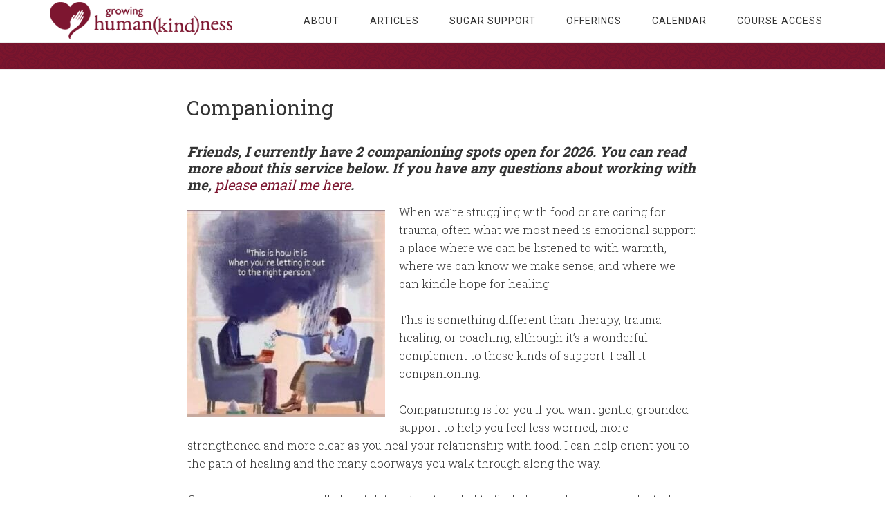

--- FILE ---
content_type: text/javascript; charset=utf-8
request_url: https://api.getdrip.com/client/forms/show?drip_account_id=8092548&form_public_id=539365298&callback=Drip_219534397
body_size: 59803
content:
Drip_219534397({"success":true,"form":{"id":232138,"campaign_id":null,"teaser":null,"headline":"Subscribe To Our Newsletter","description":"\u003cdiv style=\"text-align:center\"\u003e\u003cspan style=\"font-size:30px\"\u003eFacing What Doesn\u0026#39;t Work: How to Let Go of Food\u003c/span\u003e\u003cbr /\u003e\n\u003cem\u003e\u003cspan style=\"font-size:20px\"\u003eJoin me for this free webinar to learn how to gently soften painful patterns with food and sugar.\u003c/span\u003e\u003c/em\u003e\u003c/div\u003e\n","seconds_before_popup":10,"whitelisted_urls":"/binge-rescue/","blacklisted_urls":"","is_whitelist_enabled":false,"is_blacklist_enabled":false,"orientation":"lightbox","status":"active","deleted_at":null,"created_at":"2024-03-10T01:14:46.348Z","updated_at":"2024-03-18T14:44:35.626Z","days_between_popup":1.0,"days_between_popup_after_close":5.0,"account_id":109919,"show_labels":true,"send_ga_event":true,"opacity":80,"is_embeddable":false,"is_widget_enabled":true,"hide_on_mobile":false,"button_text":"Subscribe","confirmation_heading":"Thank you for signing up!","confirmation_text":"\u003cdiv style=\"text-align:center\"\u003e\u003cspan style=\"font-size:30px\"\u003e\u003cspan style=\"color:#696969\"\u003e\u003cstrong\u003eThank you for signing up!\u003c/strong\u003e\u003c/span\u003e\u003c/span\u003e\u003c/div\u003e\n","show_branding":null,"public_id":539365298,"primary_color_hex":"#f9a82f","secondary_color_hex":"#f9a82f","body_font_size":14,"email_label":"Email Address","submit_text":"Submitting...","name":"Emerge Webinar 2024 (Popup)","redirect_after_submission":false,"post_submission_url":"","confirmation_email_id":240364,"double_optin":false,"post_confirmation_url":"","show_on_time":false,"show_on_trigger":false,"show_at_percent":50,"show_at_anchor":"","email_sort_order":0,"trigger_type":"time_delay","exit_intent_sensitivity":100,"exit_intent_open_delay":0,"send_post_confirmation_data":false,"send_post_submission_data":false,"image":null,"image_position":"left","skip_confirmation_if_active":false,"enable_recaptcha":false,"design":"nouveau","exit_intent_time_limit":50,"automation_tag":"emerge-webinar-2024","shown_segment_id":null,"hidden_segment_id":null,"hide_from_segment":false,"show_to_segment":false,"media_url":"https://www.dripuploads.com/uploads/image_upload/image/3581311/embeddable_4309e23c-652a-419c-a1d8-2d92ef30b980.jpg","hide_fields":false,"show_cta":false,"category":"lightbox","css":"\u003cstyle type=\"text/css\" media=\"screen\"\u003e\n  /* stylelint-disable */\n\n  /* RESET */\n  #dfwid-232138,#dfwid-232138 *{all: unset;-webkit-text-fill-color:initial;-webkit-box-sizing:border-box;box-sizing:border-box}#dfwid-232138 a,#dfwid-232138 div,#dfwid-232138 fieldset,#dfwid-232138 form,#dfwid-232138 header,#dfwid-232138 img,#dfwid-232138,#dfwid-232138 label,#dfwid-232138 legend,#dfwid-232138 li,#dfwid-232138 ol,#dfwid-232138 p,#dfwid-232138 ul{margin:0;padding:0;border:0;font-size:100%;font:inherit;vertical-align:baseline}#dfwid-232138 div,#dfwid-232138 h1,#dfwid-232138 p,#dfwid-232138 header,#dfwid-232138 input{display:block}#dfwid-232138 input[type=\"hidden\"],#dfwid-232138 script,#dfwid-232138 style{display:none}#dfwid-232138 ol,#dfwid-232138 ul{list-style:none}\n\n  /* MAIN FORM ELEMENT */\n  #dfwid-232138 {\n    display: block;\n    position: relative;\n    -webkit-box-sizing: border-box;\n    box-sizing: border-box;\n    visibility: visible;\n    -webkit-overflow-scrolling: touch;\n    -webkit-transform: translateZ(0);\n    transform: translateZ(0);\n    -webkit-transition: background 450ms;\n    transition: background 450ms;\n    font: 16px/1 sans-serif;\n    text-align: left;\n\n    height: 100vh;\n    width: 100vw;\n\n    display: -ms-grid;\n    display: grid;\n    -ms-grid-columns: 1fr;\n    grid-template-columns: 1fr;\n    -ms-grid-rows: 1fr 1fr 1fr;\n    grid-template-rows: 1fr 1fr 1fr;\n\n    position: fixed;\n    overflow-y: auto;\n    overflow-x: hidden;\n    top: 0;\n    left: 0;\n    z-index: 10000;\n  }\n\n  .hide-mobile #dfwid-232138 {\n    display: none !important;\n  }\n\n  #dfwid-232138.dfwid-mobile-form:not(.drip-hidden) {\n    padding-bottom: 120px;\n    overflow-y: scroll;\n  }\n\n  /* BUFFER */\n  /* Ensures panel margin */\n  #dfwid-232138 #dfwid-buffer {\n    position: relative;\n    z-index: 1;\n    opacity: 1;\n    width: calc(100% - 25px - 25px);\n    max-width: calc(600px + 300px + (0px * 2));\n    min-width: 200px;\n    padding-bottom: 25px;\n    position: relative;\n    -webkit-transition: width 400ms;\n    transition: width 400ms;\n  }\n\n  /* POPUP */\n  /* Contains form contents, image, and close button */\n  #dfwid-232138 .dfwid-popup {\n    background: #ffffff;\n    border: 0px dashed #7b59fb;\n    -webkit-box-shadow: 0 12px 12px rgba(0, 0, 0, .2);\n    box-shadow: 0 12px 12px rgba(0, 0, 0, .2);\n    position: relative;\n    z-index: 1;\n    -webkit-transform: none;\n    transform: none;\n    opacity: 1;\n    -webkit-transform-origin: center center;\n    transform-origin: center center;\n    -webkit-transition: transform 450ms, opacity 450ms;\n    -webkit-transition: opacity 450ms, -webkit-transform 450ms;\n    transition: opacity 450ms, -webkit-transform 450ms;\n    transition: transform 450ms, opacity 450ms;\n    transition: transform 450ms, opacity 450ms, -webkit-transform 450ms;\n\n    display: -webkit-box;\n    display: -ms-flexbox;\n    display: flex;\n  }\n\n  /* MAIN FORM CONTENT */\n  /* Headline, description, form, and button */\n  #dfwid-232138 .dfwid-main {\n    padding: 35px;\n    -webkit-box-flex: 1;\n    -ms-flex: 1 0 600px;\n    flex: 1 0 600px;\n    max-width: 100%;\n    min-width: 200px;\n    min-height: 300px;\n    position: relative;\n    z-index: 2;\n  }\n\n  #dfwid-232138.image-left .dfwid-main,\n  #dfwid-232138.image-right .dfwid-main {\n    flex: 1 0 calc(600px - 300px);\n  }\n\n  /* IMAGE */\n  #dfwid-232138 #dfwid-image {\n    display: -webkit-box;\n    display: -ms-flexbox;\n    display: flex;\n    -webkit-box-orient: vertical;\n    -webkit-box-direction: normal;\n    -ms-flex-direction: column;\n    flex-direction: column;\n    -webkit-box-flex: 1;\n    -ms-flex: 0 1 300px;\n    flex: 0 1 300px;\n    position: relative;\n    z-index: 1;\n    overflow: hidden;\n  }\n\n  #dfwid-232138 #dfwid-image \u003e div {\n    display: -webkit-box;\n    display: -ms-flexbox;\n    display: flex;\n    -webkit-box-flex: 1;\n    -ms-flex: 1 0 100%;\n    flex: 1 0 100%;\n    height: 100%;\n    width: 100%;\n    background-position: left center;\n    background-size: contain;\n    background-repeat: no-repeat;\n    position: relative;\n  }\n  #dfwid-232138 #dfwid-image {\n    padding: 20px;\n  }\n\n  /* IMAGE POSITION */\n  #dfwid-232138.image-top .dfwid-popup {\n    -webkit-box-orient: vertical;\n    -webkit-box-direction: reverse;\n    -ms-flex-direction: column-reverse;\n    flex-direction: column-reverse;\n  }\n  #dfwid-232138.image-left .dfwid-popup {\n    -webkit-box-orient: horizontal;\n    -webkit-box-direction: reverse;\n    -ms-flex-direction: row-reverse;\n    flex-direction: row-reverse;\n  }\n  #dfwid-232138.image-background #dfwid-image {\n    position: absolute;\n    top: 0;\n    left: 0;\n    width: 100%;\n    height: 100%;\n    padding: 0;\n  }\n  #dfwid-232138.image-background #dfwid-image \u003e div {\n    background-size: cover;\n  }\n\n  /* Narrow Mobile Screens */\n  /* Left/right images become top images */\n  @media screen and (max-width: calc(950px)) {\n    #dfwid-232138.dfwid-mobile-form #dfwid-buffer {\n      max-width: calc(600px + (0px * 2));\n    }\n    #dfwid-232138.dfwid-mobile-form.image-left .dfwid-popup,\n    #dfwid-232138.dfwid-mobile-form.image-right .dfwid-popup {\n      -webkit-box-orient: vertical;\n      -webkit-box-direction: reverse;\n      -ms-flex-direction: column-reverse;\n      flex-direction: column-reverse;\n    }\n    #dfwid-232138.dfwid-mobile-form.image-left .dfwid-main,\n    #dfwid-232138.dfwid-mobile-form.image-right .dfwid-main {\n      -ms-flex-preferred-size: auto;\n      flex-basis: auto;\n    }\n  }\n\n  /* CLOSE BUTTON */\n  #dfwid-232138 .dfwid-close {\n    height: 48px;\n    width: 48px;\n    padding: 18px;\n    display: -webkit-box;\n    display: -ms-flexbox;\n    display: flex;\n    -webkit-box-pack: center;\n    -ms-flex-pack: center;\n    justify-content: center;\n    -webkit-box-align: center;\n    -ms-flex-align: center;\n    align-items: center;\n    cursor: pointer;\n    position: absolute;\n    text-decoration: none;\n    top: calc(0px * .3);\n    right: calc(0px * .3);\n    position: absolute;\n    z-index: 10;\n  }\n  #dfwid-232138 .dfwid-close svg {\n    font-size: 12px;\n    line-height: 16px;\n    fill: #000000; /* design prop */\n    -webkit-transition: color 250ms;\n    transition: color 250ms;\n    height: 100%;\n    width: 100%;\n  }\n  #dfwid-232138 .dfwid-close svg g polygon {\n    fill: inherit;\n  }\n  #dfwid-232138 .dfwid-close:hover svg,\n  #dfwid-232138 .dfwid-close:focus svg {\n    fill: #f22446;\n  }\n  #dfwid-232138 .dfwid-close:active svg {\n    fill: #b20a26;\n  }\n  #dfwid-232138 .dfwid-close:focus {\n    outline: none;\n  }\n\n  /* NORMAL VS SUCCESS PANELS */\n  #dfwid-232138 .dfwid-form-panel {\n    display: block;\n  }\n  #dfwid-232138 .dfwid-success-panel {\n    display: none;\n  }\n\n  /* LOGO IMAGE */\n  #dfwid-232138 .dfwid-logo-image {\n    display: block;\n    max-width: 100%;\n    height: 300px;\n    margin: 20px auto calc(32px + 20px);\n  }\n\n  /* TEXT CONTENT */\n  #dfwid-232138 .drip-description {\n    color: #262626;\n  }\n\n  #dfwid-232138 .drip-description:not(:empty) {\n    margin-bottom: 32px;\n  }\n  #dfwid-232138 .drip-description strong {\n    font-weight: bold;\n  }\n  #dfwid-232138 .drip-description em {\n    font-style: italic;\n  }\n  #dfwid-232138 .drip-description {\n    line-height: 1.2;\n  }\n  #dfwid-232138 .drip-description u {\n    text-decoration: underline;\n  }\n  #dfwid-232138 .drip-description ul {\n    display: block;\n    list-style: disc;\n    margin: .75em 0;\n    padding: 0 0 0 1em;\n  }\n  #dfwid-232138 .drip-description ol {\n    display: block;\n    list-style: decimal;\n    margin: .75em 0;\n    padding: 0 0 0 1em;\n  }\n  #dfwid-232138 .drip-description li {\n    display: list-item;\n  }\n  #dfwid-232138 .drip-description img {\n    display: block;\n    max-width: 100%;\n  }\n\n  /* FORM CONTENT */\n  #dfwid-232138 .dfwid-form {\n    display: block;\n  }\n  #dfwid-232138 .dfwid-field-wrapper {\n    padding-bottom: 32px;\n  }\n  #dfwid-232138 .drip-description a[href],\n  #dfwid-232138 .dfwid-field-wrapper a[href] {\n    text-decoration: underline;\n    cursor: pointer;\n    color: #7d152f;\n    -webkit-text-fill-color: #7d152f;\n    -webkit-transition: color 300ms;\n    transition: color 300ms;\n  }\n  #dfwid-232138 .drip-description a[href]:visited,\n  #dfwid-232138 .dfwid-field-wrapper a[href]:visited {\n    color: #cd657f;\n    -webkit-text-fill-color: #cd657f;\n  }\n  #dfwid-232138 .drip-description a[href]:hover,\n  #dfwid-232138 .dfwid-field-wrapper a[href]:hover {\n    color: #a53d57;\n    -webkit-text-fill-color: #a53d57;\n  }\n  #dfwid-232138 .drip-description a[href]:active,\n  #dfwid-232138 .dfwid-field-wrapper a[href]:active {\n    color: #cd657f;\n    -webkit-text-fill-color: #cd657f;\n  }\n\n  /* SUCCESS MESSAGE */\n  #dfwid-232138 .dfwid-form-panel {\n    display: block;\n  }\n  #dfwid-232138 .dfwid-success-panel {\n    display: none;\n    -webkit-box-align: center;\n    -ms-flex-align: center;\n    align-items: center;\n    height: 100%;\n  }\n  #dfwid-232138 .dfwid-success-panel .drip-description {\n    margin-bottom: 0;\n  }\n  #dfwid-232138.submitted .dfwid-form-panel {\n    display: none;\n  }\n  #dfwid-232138.submitted .dfwid-success-panel {\n    display: -webkit-box;\n    display: -ms-flexbox;\n    display: flex;\n  }\n\n  body.after-submit-preview #dfwid-232138 .dfwid-form-panel {\n    opacity: 0;\n    pointer-events: none;\n    visibility: hidden;\n  }\n  body.after-submit-preview #dfwid-232138 .dfwid-success-panel {\n    display: -webkit-box;\n    display: -ms-flexbox;\n    display: flex;\n    position: absolute;\n    top: 35px;\n    left: 35px;\n    width: calc(100% - 35px - 35px);\n    height: calc(100% - 35px - 35px);\n  }\n\n  /* FORM AREA AND FIELDS */\n\n  /* LABELS */\n  #dfwid-232138 .drip-dropdown-select h4,\n  #dfwid-232138 .drip-radio-buttons h4,\n  #dfwid-232138 label.dfwid-label {\n    display: block;\n    color: #000000;\n    -webkit-text-fill-color: #000000;\n    font-family: Arial;\n    font-style: normal;\n    font-weight: bold;\n    font-size: 18px;\n    line-height: 1.5;\n    padding: calc(32px / 3) 0;\n  }\n\n  /* GLOBAL FIELD SETTINGS */\n  #dfwid-232138 input.drip-text-field,\n  #dfwid-232138 input.drip-phone-field,\n  #dfwid-232138 input.drip-date-field,\n  #dfwid-232138 .drip-dropdown-select select {\n    height: 40px;\n  }\n\n  /* BASIC INPUT STYLING */\n  #dfwid-232138 input.drip-text-field,\n  #dfwid-232138 input.drip-date-field,\n  #dfwid-232138 input.drip-phone-field,\n  #dfwid-232138 .drip-dropdown-select select {\n\t  -webkit-appearance: none;\n    -moz-appearance: none;\n    appearance: none;\n    background: #ffffff;\n    border: 1px solid #cccccc;\n    -webkit-box-shadow: none;\n    box-shadow: none;\n    color: #262626;\n    -webkit-text-fill-color: #262626;\n    font-family: Roboto;\n    font-style: normal;\n    font-weight: normal;\n    font-size: 18px;\n    line-height: 28px;\n    padding: 6px 16px;\n    margin: 0;\n    width: 100%;\n    border-radius: 3px;\n  }\n  #dfwid-232138 input::placeholder,\n  #dfwid-232138 .drip-dropdown-select select::placeholder {\n    all: unset;\n    font-size: 18px;\n    line-height: 28px;\n    color: #757575;\n    -webkit-text-fill-color: #757575;\n  }\n  #dfwid-232138 input::-webkit-input-placeholder,\n  #dfwid-232138 .drip-dropdown-select select::-webkit-input-placeholder {\n    all: unset;\n    font-size: 18px;\n    line-height: 28px;\n    color: #757575;\n    -webkit-text-fill-color: #757575;\n  }\n  #dfwid-232138 input:-moz-placeholder,\n  #dfwid-232138 .drip-dropdown-select select:-moz-placeholder {\n    all: unset;\n    font-size: 18px;\n    line-height: 28px;\n    color: #757575;\n  }\n  #dfwid-232138 input:-ms-input-placeholder,\n  #dfwid-232138 .drip-dropdown-select select:-ms-input-placeholder {\n    all: unset;\n    font-size: 18px;\n    line-height: 28px;\n    color: #757575;\n  }\n  #dfwid-232138 input.drip-text-field:hover,\n  #dfwid-232138 input.drip-text-field:focus,\n  #dfwid-232138 input.drip-phone-field:hover,\n  #dfwid-232138 input.drip-phone-field:focus,\n  #dfwid-232138 input.drip-date-field:hover,\n  #dfwid-232138 input.drip-date-field:focus,\n  #dfwid-232138 .drip-dropdown-select select:hover,\n  #dfwid-232138 .drip-dropdown-select select:focus {\n    border-color: #262626;\n    outline: none;\n  }\n  #dfwid-232138 input.drip-text-field:disabled,\n  #dfwid-232138 input.drip-text-field[aria-disabled=true],\n  #dfwid-232138 input.drip-phone-field:disabled,\n  #dfwid-232138 input.drip-phone-field[aria-disabled=true],\n  #dfwid-232138 .drip-dropdown-select select:disabled,\n  #dfwid-232138 .drip-dropdown-select select[aria-disabled=true] {\n    opacity: .6;\n  }\n\n  /* SELECT MENU */\n\n  #dfwid-232138 .drip-dropdown-select select {\n    /* line-height fix for most browsers (not FF) */\n    line-height: calc(28px - 2px);\n    /* note: bg image below uses 2 urls. The first is an svg data uri for the arrow\n      icon, and the second is the gradient. for the icon, if you want to change the\n      color, be sure to use `%23` instead of `#`, since it's a url. You can also\n      swap in a different svg icon or an external image reference\n    */\n    background-image: url('data:image/svg+xml;charset=US-ASCII,%3Csvg%20xmlns%3D%22http%3A%2F%2Fwww.w3.org%2F2000%2Fsvg%22%20width%3D%22292.4%22%20height%3D%22292.4%22%3E%3Cpath%20fill%3D%22%23262626%22%20d%3D%22M287%2069.4a17.6%2017.6%200%200%200-13-5.4H18.4c-5%200-9.3%201.8-12.9%205.4A17.6%2017.6%200%200%200%200%2082.2c0%205%201.8%209.3%205.4%2012.9l128%20127.9c3.6%203.6%207.8%205.4%2012.8%205.4s9.2-1.8%2012.8-5.4L287%2095c3.5-3.5%205.4-7.8%205.4-12.8%200-5-1.9-9.2-5.5-12.8z%22%2F%3E%3C%2Fsvg%3E'),\n      linear-gradient(to bottom, #ffffff 0%, #ffffff 100%);\n    background-repeat: no-repeat, repeat;\n    /* arrow icon position (1em from the right, 50% vertical) , then gradient position*/\n    background-position: right calc(6px * 2) top 50%, 0 0;\n    /* icon size, then gradient */\n    background-size: 12px auto, 100%;\n  }\n\n  /* Hide arrow icon in IE browsers */\n  #dfwid-232138 .drip-dropdown-select select::-ms-expand {\n    display: none;\n  }\n\n  /* Set options to normal weight */\n  #dfwid-232138 .drip-dropdown-select select option {\n    font-weight: normal;\n  }\n\n  /* Support for rtl text, explicit support for Arabic and Hebrew */\n  *[dir=\"rtl\"] #dfwid-232138 .drip-dropdown-select select,\n  :root:lang(ar) #dfwid-232138 .drip-dropdown-select select,\n  :root:lang(iw) #dfwid-232138 .drip-dropdown-select select {\n    background-position: left 12px top 50%, 0 0;\n  }\n\n  /* DISABLED SELECT */\n  #dfwid-232138 .drip-dropdown-select select:disabled,\n  #dfwid-232138 .drip-dropdown-select select[aria-disabled=true] {\n    background-image: url('data:image/svg+xml;charset=US-ASCII,%3Csvg%20xmlns%3D%22http%3A%2F%2Fwww.w3.org%2F2000%2Fsvg%22%20width%3D%22292.4%22%20height%3D%22292.4%22%3E%3Cpath%20fill%3D%22graytext%22%20d%3D%22M287%2069.4a17.6%2017.6%200%200%200-13-5.4H18.4c-5%200-9.3%201.8-12.9%205.4A17.6%2017.6%200%200%200%200%2082.2c0%205%201.8%209.3%205.4%2012.9l128%20127.9c3.6%203.6%207.8%205.4%2012.8%205.4s9.2-1.8%2012.8-5.4L287%2095c3.5-3.5%205.4-7.8%205.4-12.8%200-5-1.9-9.2-5.5-12.8z%22%2F%3E%3C%2Fsvg%3E'),\n      linear-gradient(to bottom, #ffffff 0%, #ffffff 100%);\n  }\n\n  /* DATE INPUT */\n  #dfwid-232138 input[type=\"date\"]::-webkit-datetime-edit {\n    line-height: calc(28px - 2px);\n  }\n  #dfwid-232138 input[type=\"date\"]::-webkit-datetime-edit-fields-wrapper {\n    display: inline;\n  }\n  #dfwid-232138 input[type=\"date\"]::-webkit-datetime-edit-month-field,\n  #dfwid-232138 input[type=\"date\"]::-webkit-datetime-edit-day-field,\n  #dfwid-232138 input[type=\"date\"]::-webkit-datetime-edit-year-field {\n    display: inline;\n    padding: 0 1px;\n  }\n  #dfwid-232138 input[type=\"date\"]::-webkit-calendar-picker-indicator {\n    padding: 0;\n    margin-top: calc(((40px - (1px * 2) - (6px * 2)) - (18px * 1.2)) / 2);\n  }\n\n  /* PHONE INPUT */\n  /* stylelint-disable */\n\n#dfwid-232138 .iti {\n  position: relative;\n  display: block;\n}\n\n#dfwid-232138 .iti__hide {\n  display: none;\n}\n\n#dfwid-232138 .iti__v-hide {\n  visibility: hidden;\n}\n\n#dfwid-232138 .iti__flag-container {\n  position: absolute;\n  top: 0;\n  bottom: 0;\n  right: 0;\n  z-index: 2;\n}\n\n#dfwid-232138 .iti__selected-flag {\n  z-index: 1;\n  position: relative;\n  display: flex;\n  align-items: center;\n  height: calc(100% - 2px);\n  margin: 1px;\n  padding: 0 9px 0 12px;\n}\n\n#dfwid-232138 .iti__arrow {\n  margin-left: 6px;\n  width: 0;\n  height: 0;\n  border-left: 3px solid transparent;\n  border-right: 3px solid transparent;\n  border-top: 3px solid #262626;\n  transition: border-color 300ms, transform 300ms;\n}\n\n#dfwid-232138 .iti__arrow--up {\n  transform: rotate(180deg);\n}\n\n#dfwid-232138 .iti__country-list {\n  position: absolute;\n  z-index: 2;\n  list-style: none;\n  text-align: left;\n  padding: 0;\n  border: 1px solid #cccccc;\n  box-shadow: 0 2px 4px rgba(0, 0, 0, .2);\n  background-color: #ffffff;\n  white-space: nowrap;\n  max-height: 240px;\n  width: 324px;\n  overflow-y: scroll;\n  overflow-x: hidden;\n  -webkit-overflow-scrolling: touch;\n}\n\n#dfwid-232138 .iti__country-list--dropup {\n  bottom: 100%;\n}\n\n@media (max-width: 500px) {\n  #dfwid-232138 .iti__country-list {\n    white-space: normal;\n  }\n}\n\n#dfwid-232138 .iti__flag-box {\n  display: inline-block;\n  width: 24px;\n}\n\n#dfwid-232138 .iti__divider {\n  padding-bottom: 6px;\n  margin-bottom: 6px;\n  border-bottom: 1px solid #cccccc;\n  list-style: none;\n}\n\n#dfwid-232138 .iti__country {\n  font-size: 14px;\n  line-height: 22px;\n  color: #262626;\n  padding: 6px 12px;\n  outline: none;\n  display: block;\n}\n\n#dfwid-232138 .iti__dial-code {\n  color: #757575;\n}\n\n#dfwid-232138 .iti__country.iti__highlight {\n  background-color: #e6e6e6;\n}\n\n#dfwid-232138 .iti__flag-box,\n#dfwid-232138 .iti__country-name,\n#dfwid-232138 .iti__dial-code {\n  vertical-align: middle;\n}\n\n#dfwid-232138 .iti__flag-box,\n#dfwid-232138 .iti__country-name {\n  margin-right: 6px;\n}\n\n#dfwid-232138 .iti--allow-dropdown input,\n#dfwid-232138 .iti--allow-dropdown input[type=\"text\"],\n#dfwid-232138 .iti--allow-dropdown input[type=\"tel\"],\n#dfwid-232138 .iti--separate-dial-code input,\n#dfwid-232138 .iti--separate-dial-code input[type=\"text\"],\n#dfwid-232138 .iti--separate-dial-code input[type=\"tel\"] {\n  padding-left: 60px;\n}\n\n#dfwid-232138 .iti--allow-dropdown .iti__flag-container,\n#dfwid-232138 .iti--separate-dial-code .iti__flag-container {\n  right: auto;\n  left: 0;\n}\n\n#dfwid-232138 .iti--allow-dropdown .iti__flag-container:hover {\n  cursor: pointer;\n}\n\n#dfwid-232138 .iti--allow-dropdown .iti__flag-container:hover .iti__selected-flag {\n  background-color: #e6e6e6;\n}\n\n#dfwid-232138 .iti--allow-dropdown input[disabled] + .iti__flag-container:hover,\n#dfwid-232138 .iti--allow-dropdown input[readonly] + .iti__flag-container:hover {\n  cursor: default;\n}\n\n#dfwid-232138 .iti--allow-dropdown input[disabled] + .iti__flag-container:hover .iti__selected-flag,\n#dfwid-232138 .iti--allow-dropdown input[readonly] + .iti__flag-container:hover .iti__selected-flag {\n  background-color: transparent;\n}\n\n#dfwid-232138 .iti--separate-dial-code .iti__selected-flag {\n  background-color: #e6e6e6;\n}\n\n#dfwid-232138 .iti--separate-dial-code .iti__selected-dial-code {\n  margin-left: 6px;\n}\n\n#dfwid-232138 .iti--container {\n  position: absolute;\n  top: -1000px;\n  left: -1000px;\n  z-index: 1060;\n  padding: 1px;\n}\n\n#dfwid-232138 .iti--container:hover {\n  cursor: pointer;\n}\n\n.iti-mobile #dfwid-232138 .iti--container {\n  top: 30px;\n  bottom: 30px;\n  left: 30px;\n  right: 30px;\n  position: fixed;\n}\n\n.iti-mobile #dfwid-232138 .iti__country-list {\n  max-height: 100%;\n  width: 100%;\n}\n\n.iti-mobile #dfwid-232138 .iti__country {\n  padding: 10px;\n  line-height: 1.5em;\n}\n\n#dfwid-232138 .sms-subtext {\n  margin-top: .75em;\n  font-size: .75em;\n  line-height: 1.4;\n  display: inline-block;\n}\n\n#dfwid-232138 .sms-subtext a {\n  text-decoration: underline;\n  cursor: pointer;\n}\n\n/* stylelint-enable */\n\n  /* FLAG SPRITEAGE */\n/* stylelint-disable */\n\n#dfwid-232138 .iti__flag {\n  height: 15px;\n  width: 20px;\n  box-shadow: 0 0 1px 0 #757575;\n  background-repeat: no-repeat;\n  background-position: 20px 0;\n  background-image: url(\"https://d14jnfavjicsbe.cloudfront.net/images/client/flags.png\");\n}\n@media (-webkit-min-device-pixel-ratio: 2), (min-resolution: 192dpi) {\n  #dfwid-232138 .iti__flag {\n    background-image: url(\"https://d14jnfavjicsbe.cloudfront.net/images/client/flags@2x.png\");\n    background-size: 5652px 15px;\n  }\n}\n#dfwid-232138 .iti__flag.iti__be { width: 18px; }\n#dfwid-232138 .iti__flag.iti__ch { width: 15px; }\n#dfwid-232138 .iti__flag.iti__mc { width: 19px; }\n#dfwid-232138 .iti__flag.iti__ne { width: 18px; }\n#dfwid-232138 .iti__flag.iti__np { width: 13px; }\n#dfwid-232138 .iti__flag.iti__va { width: 15px; }\n#dfwid-232138 .iti__flag.iti__ac { height: 10px; background-position: 0 0; }\n#dfwid-232138 .iti__flag.iti__ad { height: 14px; background-position: -22px 0; }\n#dfwid-232138 .iti__flag.iti__ae { height: 10px; background-position: -44px 0; }\n#dfwid-232138 .iti__flag.iti__af { height: 14px; background-position: -66px 0; }\n#dfwid-232138 .iti__flag.iti__ag { height: 14px; background-position: -88px 0; }\n#dfwid-232138 .iti__flag.iti__ai { height: 10px; background-position: -110px 0; }\n#dfwid-232138 .iti__flag.iti__al { height: 15px; background-position: -132px 0; }\n#dfwid-232138 .iti__flag.iti__am { height: 10px; background-position: -154px 0; }\n#dfwid-232138 .iti__flag.iti__ao { height: 14px; background-position: -176px 0; }\n#dfwid-232138 .iti__flag.iti__aq { height: 14px; background-position: -198px 0; }\n#dfwid-232138 .iti__flag.iti__ar { height: 13px; background-position: -220px 0; }\n#dfwid-232138 .iti__flag.iti__as { height: 10px; background-position: -242px 0; }\n#dfwid-232138 .iti__flag.iti__at { height: 14px; background-position: -264px 0; }\n#dfwid-232138 .iti__flag.iti__au { height: 10px; background-position: -286px 0; }\n#dfwid-232138 .iti__flag.iti__aw { height: 14px; background-position: -308px 0; }\n#dfwid-232138 .iti__flag.iti__ax { height: 13px; background-position: -330px 0; }\n#dfwid-232138 .iti__flag.iti__az { height: 10px; background-position: -352px 0; }\n#dfwid-232138 .iti__flag.iti__ba { height: 10px; background-position: -374px 0; }\n#dfwid-232138 .iti__flag.iti__bb { height: 14px; background-position: -396px 0; }\n#dfwid-232138 .iti__flag.iti__bd { height: 12px; background-position: -418px 0; }\n#dfwid-232138 .iti__flag.iti__be { height: 15px; background-position: -440px 0; }\n#dfwid-232138 .iti__flag.iti__bf { height: 14px; background-position: -460px 0; }\n#dfwid-232138 .iti__flag.iti__bg { height: 12px; background-position: -482px 0; }\n#dfwid-232138 .iti__flag.iti__bh { height: 12px; background-position: -504px 0; }\n#dfwid-232138 .iti__flag.iti__bi { height: 12px; background-position: -526px 0; }\n#dfwid-232138 .iti__flag.iti__bj { height: 14px; background-position: -548px 0; }\n#dfwid-232138 .iti__flag.iti__bl { height: 14px; background-position: -570px 0; }\n#dfwid-232138 .iti__flag.iti__bm { height: 10px; background-position: -592px 0; }\n#dfwid-232138 .iti__flag.iti__bn { height: 10px; background-position: -614px 0; }\n#dfwid-232138 .iti__flag.iti__bo { height: 14px; background-position: -636px 0; }\n#dfwid-232138 .iti__flag.iti__bq { height: 14px; background-position: -658px 0; }\n#dfwid-232138 .iti__flag.iti__br { height: 14px; background-position: -680px 0; }\n#dfwid-232138 .iti__flag.iti__bs { height: 10px; background-position: -702px 0; }\n#dfwid-232138 .iti__flag.iti__bt { height: 14px; background-position: -724px 0; }\n#dfwid-232138 .iti__flag.iti__bv { height: 15px; background-position: -746px 0; }\n#dfwid-232138 .iti__flag.iti__bw { height: 14px; background-position: -768px 0; }\n#dfwid-232138 .iti__flag.iti__by { height: 10px; background-position: -790px 0; }\n#dfwid-232138 .iti__flag.iti__bz { height: 14px; background-position: -812px 0; }\n#dfwid-232138 .iti__flag.iti__ca { height: 10px; background-position: -834px 0; }\n#dfwid-232138 .iti__flag.iti__cc { height: 10px; background-position: -856px 0; }\n#dfwid-232138 .iti__flag.iti__cd { height: 15px; background-position: -878px 0; }\n#dfwid-232138 .iti__flag.iti__cf { height: 14px; background-position: -900px 0; }\n#dfwid-232138 .iti__flag.iti__cg { height: 14px; background-position: -922px 0; }\n#dfwid-232138 .iti__flag.iti__ch { height: 15px; background-position: -944px 0; }\n#dfwid-232138 .iti__flag.iti__ci { height: 14px; background-position: -961px 0; }\n#dfwid-232138 .iti__flag.iti__ck { height: 10px; background-position: -983px 0; }\n#dfwid-232138 .iti__flag.iti__cl { height: 14px; background-position: -1005px 0; }\n#dfwid-232138 .iti__flag.iti__cm { height: 14px; background-position: -1027px 0; }\n#dfwid-232138 .iti__flag.iti__cn { height: 14px; background-position: -1049px 0; }\n#dfwid-232138 .iti__flag.iti__co { height: 14px; background-position: -1071px 0; }\n#dfwid-232138 .iti__flag.iti__cp { height: 14px; background-position: -1093px 0; }\n#dfwid-232138 .iti__flag.iti__cr { height: 12px; background-position: -1115px 0; }\n#dfwid-232138 .iti__flag.iti__cu { height: 10px; background-position: -1137px 0; }\n#dfwid-232138 .iti__flag.iti__cv { height: 12px; background-position: -1159px 0; }\n#dfwid-232138 .iti__flag.iti__cw { height: 14px; background-position: -1181px 0; }\n#dfwid-232138 .iti__flag.iti__cx { height: 10px; background-position: -1203px 0; }\n#dfwid-232138 .iti__flag.iti__cy { height: 14px; background-position: -1225px 0; }\n#dfwid-232138 .iti__flag.iti__cz { height: 14px; background-position: -1247px 0; }\n#dfwid-232138 .iti__flag.iti__de { height: 12px; background-position: -1269px 0; }\n#dfwid-232138 .iti__flag.iti__dg { height: 10px; background-position: -1291px 0; }\n#dfwid-232138 .iti__flag.iti__dj { height: 14px; background-position: -1313px 0; }\n#dfwid-232138 .iti__flag.iti__dk { height: 15px; background-position: -1335px 0; }\n#dfwid-232138 .iti__flag.iti__dm { height: 10px; background-position: -1357px 0; }\n#dfwid-232138 .iti__flag.iti__do { height: 14px; background-position: -1379px 0; }\n#dfwid-232138 .iti__flag.iti__dz { height: 14px; background-position: -1401px 0; }\n#dfwid-232138 .iti__flag.iti__ea { height: 14px; background-position: -1423px 0; }\n#dfwid-232138 .iti__flag.iti__ec { height: 14px; background-position: -1445px 0; }\n#dfwid-232138 .iti__flag.iti__ee { height: 13px; background-position: -1467px 0; }\n#dfwid-232138 .iti__flag.iti__eg { height: 14px; background-position: -1489px 0; }\n#dfwid-232138 .iti__flag.iti__eh { height: 10px; background-position: -1511px 0; }\n#dfwid-232138 .iti__flag.iti__er { height: 10px; background-position: -1533px 0; }\n#dfwid-232138 .iti__flag.iti__es { height: 14px; background-position: -1555px 0; }\n#dfwid-232138 .iti__flag.iti__et { height: 10px; background-position: -1577px 0; }\n#dfwid-232138 .iti__flag.iti__eu { height: 14px; background-position: -1599px 0; }\n#dfwid-232138 .iti__flag.iti__fi { height: 12px; background-position: -1621px 0; }\n#dfwid-232138 .iti__flag.iti__fj { height: 10px; background-position: -1643px 0; }\n#dfwid-232138 .iti__flag.iti__fk { height: 10px; background-position: -1665px 0; }\n#dfwid-232138 .iti__flag.iti__fm { height: 11px; background-position: -1687px 0; }\n#dfwid-232138 .iti__flag.iti__fo { height: 15px; background-position: -1709px 0; }\n#dfwid-232138 .iti__flag.iti__fr { height: 14px; background-position: -1731px 0; }\n#dfwid-232138 .iti__flag.iti__ga { height: 15px; background-position: -1753px 0; }\n#dfwid-232138 .iti__flag.iti__gb { height: 10px; background-position: -1775px 0; }\n#dfwid-232138 .iti__flag.iti__gd { height: 12px; background-position: -1797px 0; }\n#dfwid-232138 .iti__flag.iti__ge { height: 14px; background-position: -1819px 0; }\n#dfwid-232138 .iti__flag.iti__gf { height: 14px; background-position: -1841px 0; }\n#dfwid-232138 .iti__flag.iti__gg { height: 14px; background-position: -1863px 0; }\n#dfwid-232138 .iti__flag.iti__gh { height: 14px; background-position: -1885px 0; }\n#dfwid-232138 .iti__flag.iti__gi { height: 10px; background-position: -1907px 0; }\n#dfwid-232138 .iti__flag.iti__gl { height: 14px; background-position: -1929px 0; }\n#dfwid-232138 .iti__flag.iti__gm { height: 14px; background-position: -1951px 0; }\n#dfwid-232138 .iti__flag.iti__gn { height: 14px; background-position: -1973px 0; }\n#dfwid-232138 .iti__flag.iti__gp { height: 14px; background-position: -1995px 0; }\n#dfwid-232138 .iti__flag.iti__gq { height: 14px; background-position: -2017px 0; }\n#dfwid-232138 .iti__flag.iti__gr { height: 14px; background-position: -2039px 0; }\n#dfwid-232138 .iti__flag.iti__gs { height: 10px; background-position: -2061px 0; }\n#dfwid-232138 .iti__flag.iti__gt { height: 13px; background-position: -2083px 0; }\n#dfwid-232138 .iti__flag.iti__gu { height: 11px; background-position: -2105px 0; }\n#dfwid-232138 .iti__flag.iti__gw { height: 10px; background-position: -2127px 0; }\n#dfwid-232138 .iti__flag.iti__gy { height: 12px; background-position: -2149px 0; }\n#dfwid-232138 .iti__flag.iti__hk { height: 14px; background-position: -2171px 0; }\n#dfwid-232138 .iti__flag.iti__hm { height: 10px; background-position: -2193px 0; }\n#dfwid-232138 .iti__flag.iti__hn { height: 10px; background-position: -2215px 0; }\n#dfwid-232138 .iti__flag.iti__hr { height: 10px; background-position: -2237px 0; }\n#dfwid-232138 .iti__flag.iti__ht { height: 12px; background-position: -2259px 0; }\n#dfwid-232138 .iti__flag.iti__hu { height: 10px; background-position: -2281px 0; }\n#dfwid-232138 .iti__flag.iti__ic { height: 14px; background-position: -2303px 0; }\n#dfwid-232138 .iti__flag.iti__id { height: 14px; background-position: -2325px 0; }\n#dfwid-232138 .iti__flag.iti__ie { height: 10px; background-position: -2347px 0; }\n#dfwid-232138 .iti__flag.iti__il { height: 15px; background-position: -2369px 0; }\n#dfwid-232138 .iti__flag.iti__im { height: 10px; background-position: -2391px 0; }\n#dfwid-232138 .iti__flag.iti__in { height: 14px; background-position: -2413px 0; }\n#dfwid-232138 .iti__flag.iti__io { height: 10px; background-position: -2435px 0; }\n#dfwid-232138 .iti__flag.iti__iq { height: 14px; background-position: -2457px 0; }\n#dfwid-232138 .iti__flag.iti__ir { height: 12px; background-position: -2479px 0; }\n#dfwid-232138 .iti__flag.iti__is { height: 15px; background-position: -2501px 0; }\n#dfwid-232138 .iti__flag.iti__it { height: 14px; background-position: -2523px 0; }\n#dfwid-232138 .iti__flag.iti__je { height: 12px; background-position: -2545px 0; }\n#dfwid-232138 .iti__flag.iti__jm { height: 10px; background-position: -2567px 0; }\n#dfwid-232138 .iti__flag.iti__jo { height: 10px; background-position: -2589px 0; }\n#dfwid-232138 .iti__flag.iti__jp { height: 14px; background-position: -2611px 0; }\n#dfwid-232138 .iti__flag.iti__ke { height: 14px; background-position: -2633px 0; }\n#dfwid-232138 .iti__flag.iti__kg { height: 12px; background-position: -2655px 0; }\n#dfwid-232138 .iti__flag.iti__kh { height: 13px; background-position: -2677px 0; }\n#dfwid-232138 .iti__flag.iti__ki { height: 10px; background-position: -2699px 0; }\n#dfwid-232138 .iti__flag.iti__km { height: 12px; background-position: -2721px 0; }\n#dfwid-232138 .iti__flag.iti__kn { height: 14px; background-position: -2743px 0; }\n#dfwid-232138 .iti__flag.iti__kp { height: 10px; background-position: -2765px 0; }\n#dfwid-232138 .iti__flag.iti__kr { height: 14px; background-position: -2787px 0; }\n#dfwid-232138 .iti__flag.iti__kw { height: 10px; background-position: -2809px 0; }\n#dfwid-232138 .iti__flag.iti__ky { height: 10px; background-position: -2831px 0; }\n#dfwid-232138 .iti__flag.iti__kz { height: 10px; background-position: -2853px 0; }\n#dfwid-232138 .iti__flag.iti__la { height: 14px; background-position: -2875px 0; }\n#dfwid-232138 .iti__flag.iti__lb { height: 14px; background-position: -2897px 0; }\n#dfwid-232138 .iti__flag.iti__lc { height: 10px; background-position: -2919px 0; }\n#dfwid-232138 .iti__flag.iti__li { height: 12px; background-position: -2941px 0; }\n#dfwid-232138 .iti__flag.iti__lk { height: 10px; background-position: -2963px 0; }\n#dfwid-232138 .iti__flag.iti__lr { height: 11px; background-position: -2985px 0; }\n#dfwid-232138 .iti__flag.iti__ls { height: 14px; background-position: -3007px 0; }\n#dfwid-232138 .iti__flag.iti__lt { height: 12px; background-position: -3029px 0; }\n#dfwid-232138 .iti__flag.iti__lu { height: 12px; background-position: -3051px 0; }\n#dfwid-232138 .iti__flag.iti__lv { height: 10px; background-position: -3073px 0; }\n#dfwid-232138 .iti__flag.iti__ly { height: 10px; background-position: -3095px 0; }\n#dfwid-232138 .iti__flag.iti__ma { height: 14px; background-position: -3117px 0; }\n#dfwid-232138 .iti__flag.iti__mc { height: 15px; background-position: -3139px 0; }\n#dfwid-232138 .iti__flag.iti__md { height: 10px; background-position: -3160px 0; }\n#dfwid-232138 .iti__flag.iti__me { height: 10px; background-position: -3182px 0; }\n#dfwid-232138 .iti__flag.iti__mf { height: 14px; background-position: -3204px 0; }\n#dfwid-232138 .iti__flag.iti__mg { height: 14px; background-position: -3226px 0; }\n#dfwid-232138 .iti__flag.iti__mh { height: 11px; background-position: -3248px 0; }\n#dfwid-232138 .iti__flag.iti__mk { height: 10px; background-position: -3270px 0; }\n#dfwid-232138 .iti__flag.iti__ml { height: 14px; background-position: -3292px 0; }\n#dfwid-232138 .iti__flag.iti__mm { height: 14px; background-position: -3314px 0; }\n#dfwid-232138 .iti__flag.iti__mn { height: 10px; background-position: -3336px 0; }\n#dfwid-232138 .iti__flag.iti__mo { height: 14px; background-position: -3358px 0; }\n#dfwid-232138 .iti__flag.iti__mp { height: 10px; background-position: -3380px 0; }\n#dfwid-232138 .iti__flag.iti__mq { height: 14px; background-position: -3402px 0; }\n#dfwid-232138 .iti__flag.iti__mr { height: 14px; background-position: -3424px 0; }\n#dfwid-232138 .iti__flag.iti__ms { height: 10px; background-position: -3446px 0; }\n#dfwid-232138 .iti__flag.iti__mt { height: 14px; background-position: -3468px 0; }\n#dfwid-232138 .iti__flag.iti__mu { height: 14px; background-position: -3490px 0; }\n#dfwid-232138 .iti__flag.iti__mv { height: 14px; background-position: -3512px 0; }\n#dfwid-232138 .iti__flag.iti__mw { height: 14px; background-position: -3534px 0; }\n#dfwid-232138 .iti__flag.iti__mx { height: 12px; background-position: -3556px 0; }\n#dfwid-232138 .iti__flag.iti__my { height: 10px; background-position: -3578px 0; }\n#dfwid-232138 .iti__flag.iti__mz { height: 14px; background-position: -3600px 0; }\n#dfwid-232138 .iti__flag.iti__na { height: 14px; background-position: -3622px 0; }\n#dfwid-232138 .iti__flag.iti__nc { height: 10px; background-position: -3644px 0; }\n#dfwid-232138 .iti__flag.iti__ne { height: 15px; background-position: -3666px 0; }\n#dfwid-232138 .iti__flag.iti__nf { height: 10px; background-position: -3686px 0; }\n#dfwid-232138 .iti__flag.iti__ng { height: 10px; background-position: -3708px 0; }\n#dfwid-232138 .iti__flag.iti__ni { height: 12px; background-position: -3730px 0; }\n#dfwid-232138 .iti__flag.iti__nl { height: 14px; background-position: -3752px 0; }\n#dfwid-232138 .iti__flag.iti__no { height: 15px; background-position: -3774px 0; }\n#dfwid-232138 .iti__flag.iti__np { height: 15px; background-position: -3796px 0; }\n#dfwid-232138 .iti__flag.iti__nr { height: 10px; background-position: -3811px 0; }\n#dfwid-232138 .iti__flag.iti__nu { height: 10px; background-position: -3833px 0; }\n#dfwid-232138 .iti__flag.iti__nz { height: 10px; background-position: -3855px 0; }\n#dfwid-232138 .iti__flag.iti__om { height: 10px; background-position: -3877px 0; }\n#dfwid-232138 .iti__flag.iti__pa { height: 14px; background-position: -3899px 0; }\n#dfwid-232138 .iti__flag.iti__pe { height: 14px; background-position: -3921px 0; }\n#dfwid-232138 .iti__flag.iti__pf { height: 14px; background-position: -3943px 0; }\n#dfwid-232138 .iti__flag.iti__pg { height: 15px; background-position: -3965px 0; }\n#dfwid-232138 .iti__flag.iti__ph { height: 10px; background-position: -3987px 0; }\n#dfwid-232138 .iti__flag.iti__pk { height: 14px; background-position: -4009px 0; }\n#dfwid-232138 .iti__flag.iti__pl { height: 13px; background-position: -4031px 0; }\n#dfwid-232138 .iti__flag.iti__pm { height: 14px; background-position: -4053px 0; }\n#dfwid-232138 .iti__flag.iti__pn { height: 10px; background-position: -4075px 0; }\n#dfwid-232138 .iti__flag.iti__pr { height: 14px; background-position: -4097px 0; }\n#dfwid-232138 .iti__flag.iti__ps { height: 10px; background-position: -4119px 0; }\n#dfwid-232138 .iti__flag.iti__pt { height: 14px; background-position: -4141px 0; }\n#dfwid-232138 .iti__flag.iti__pw { height: 13px; background-position: -4163px 0; }\n#dfwid-232138 .iti__flag.iti__py { height: 11px; background-position: -4185px 0; }\n#dfwid-232138 .iti__flag.iti__qa { height: 8px; background-position: -4207px 0; }\n#dfwid-232138 .iti__flag.iti__re { height: 14px; background-position: -4229px 0; }\n#dfwid-232138 .iti__flag.iti__ro { height: 14px; background-position: -4251px 0; }\n#dfwid-232138 .iti__flag.iti__rs { height: 14px; background-position: -4273px 0; }\n#dfwid-232138 .iti__flag.iti__ru { height: 14px; background-position: -4295px 0; }\n#dfwid-232138 .iti__flag.iti__rw { height: 14px; background-position: -4317px 0; }\n#dfwid-232138 .iti__flag.iti__sa { height: 14px; background-position: -4339px 0; }\n#dfwid-232138 .iti__flag.iti__sb { height: 10px; background-position: -4361px 0; }\n#dfwid-232138 .iti__flag.iti__sc { height: 10px; background-position: -4383px 0; }\n#dfwid-232138 .iti__flag.iti__sd { height: 10px; background-position: -4405px 0; }\n#dfwid-232138 .iti__flag.iti__se { height: 13px; background-position: -4427px 0; }\n#dfwid-232138 .iti__flag.iti__sg { height: 14px; background-position: -4449px 0; }\n#dfwid-232138 .iti__flag.iti__sh { height: 10px; background-position: -4471px 0; }\n#dfwid-232138 .iti__flag.iti__si { height: 10px; background-position: -4493px 0; }\n#dfwid-232138 .iti__flag.iti__sj { height: 15px; background-position: -4515px 0; }\n#dfwid-232138 .iti__flag.iti__sk { height: 14px; background-position: -4537px 0; }\n#dfwid-232138 .iti__flag.iti__sl { height: 14px; background-position: -4559px 0; }\n#dfwid-232138 .iti__flag.iti__sm { height: 15px; background-position: -4581px 0; }\n#dfwid-232138 .iti__flag.iti__sn { height: 14px; background-position: -4603px 0; }\n#dfwid-232138 .iti__flag.iti__so { height: 14px; background-position: -4625px 0; }\n#dfwid-232138 .iti__flag.iti__sr { height: 14px; background-position: -4647px 0; }\n#dfwid-232138 .iti__flag.iti__ss { height: 10px; background-position: -4669px 0; }\n#dfwid-232138 .iti__flag.iti__st { height: 10px; background-position: -4691px 0; }\n#dfwid-232138 .iti__flag.iti__sv { height: 12px; background-position: -4713px 0; }\n#dfwid-232138 .iti__flag.iti__sx { height: 14px; background-position: -4735px 0; }\n#dfwid-232138 .iti__flag.iti__sy { height: 14px; background-position: -4757px 0; }\n#dfwid-232138 .iti__flag.iti__sz { height: 14px; background-position: -4779px 0; }\n#dfwid-232138 .iti__flag.iti__ta { height: 10px; background-position: -4801px 0; }\n#dfwid-232138 .iti__flag.iti__tc { height: 10px; background-position: -4823px 0; }\n#dfwid-232138 .iti__flag.iti__td { height: 14px; background-position: -4845px 0; }\n#dfwid-232138 .iti__flag.iti__tf { height: 14px; background-position: -4867px 0; }\n#dfwid-232138 .iti__flag.iti__tg { height: 13px; background-position: -4889px 0; }\n#dfwid-232138 .iti__flag.iti__th { height: 14px; background-position: -4911px 0; }\n#dfwid-232138 .iti__flag.iti__tj { height: 10px; background-position: -4933px 0; }\n#dfwid-232138 .iti__flag.iti__tk { height: 10px; background-position: -4955px 0; }\n#dfwid-232138 .iti__flag.iti__tl { height: 10px; background-position: -4977px 0; }\n#dfwid-232138 .iti__flag.iti__tm { height: 14px; background-position: -4999px 0; }\n#dfwid-232138 .iti__flag.iti__tn { height: 14px; background-position: -5021px 0; }\n#dfwid-232138 .iti__flag.iti__to { height: 10px; background-position: -5043px 0; }\n#dfwid-232138 .iti__flag.iti__tr { height: 14px; background-position: -5065px 0; }\n#dfwid-232138 .iti__flag.iti__tt { height: 12px; background-position: -5087px 0; }\n#dfwid-232138 .iti__flag.iti__tv { height: 10px; background-position: -5109px 0; }\n#dfwid-232138 .iti__flag.iti__tw { height: 14px; background-position: -5131px 0; }\n#dfwid-232138 .iti__flag.iti__tz { height: 14px; background-position: -5153px 0; }\n#dfwid-232138 .iti__flag.iti__ua { height: 14px; background-position: -5175px 0; }\n#dfwid-232138 .iti__flag.iti__ug { height: 14px; background-position: -5197px 0; }\n#dfwid-232138 .iti__flag.iti__um { height: 11px; background-position: -5219px 0; }\n#dfwid-232138 .iti__flag.iti__un { height: 14px; background-position: -5241px 0; }\n#dfwid-232138 .iti__flag.iti__us { height: 11px; background-position: -5263px 0; }\n#dfwid-232138 .iti__flag.iti__uy { height: 14px; background-position: -5285px 0; }\n#dfwid-232138 .iti__flag.iti__uz { height: 10px; background-position: -5307px 0; }\n#dfwid-232138 .iti__flag.iti__va { height: 15px; background-position: -5329px 0; }\n#dfwid-232138 .iti__flag.iti__vc { height: 14px; background-position: -5346px 0; }\n#dfwid-232138 .iti__flag.iti__ve { height: 14px; background-position: -5368px 0; }\n#dfwid-232138 .iti__flag.iti__vg { height: 10px; background-position: -5390px 0; }\n#dfwid-232138 .iti__flag.iti__vi { height: 14px; background-position: -5412px 0; }\n#dfwid-232138 .iti__flag.iti__vn { height: 14px; background-position: -5434px 0; }\n#dfwid-232138 .iti__flag.iti__vu { height: 12px; background-position: -5456px 0; }\n#dfwid-232138 .iti__flag.iti__wf { height: 14px; background-position: -5478px 0; }\n#dfwid-232138 .iti__flag.iti__ws { height: 10px; background-position: -5500px 0; }\n#dfwid-232138 .iti__flag.iti__xk { height: 15px; background-position: -5522px 0; }\n#dfwid-232138 .iti__flag.iti__ye { height: 14px; background-position: -5544px 0; }\n#dfwid-232138 .iti__flag.iti__yt { height: 14px; background-position: -5566px 0; }\n#dfwid-232138 .iti__flag.iti__za { height: 14px; background-position: -5588px 0; }\n#dfwid-232138 .iti__flag.iti__zm { height: 14px; background-position: -5610px 0; }\n#dfwid-232138 .iti__flag.iti__zw { height: 10px; background-position: -5632px 0; }\n#dfwid-232138 .iti__flag.iti__np { background-color: transparent; }\n/* stylelint-enable */\n\n\n  #dfwid-232138 .iti__selected-dial-code {\n    color: #262626;\n    -webkit-text-fill-color: #262626;\n    font-size: calc(18px * .85);\n    line-height: 28px;\n    margin-left: 3px;\n  }\n  #dfwid-232138 .iti--separate-dial-code .iti__selected-dial-code {\n    margin-left: 3px;\n  }\n  #dfwid-232138 .iti__selected-flag {\n    border-radius: 3px 0 0 3px;\n    height: calc(100% - 1px - 1px);\n    margin: 1px;\n    padding-left: 16px;\n  }\n  #dfwid-232138 .iti__flag-container .iti__selected-flag,\n  #dfwid-232138 .iti--allow-dropdown .iti__flag-container .iti__selected-flag,\n  #dfwid-232138 .iti--separate-dial-code .iti__flag-container .iti__selected-flag {\n    background: #ffffff\n  }\n  #dfwid-232138 .iti__flag-container:hover .iti__selected-flag,\n  #dfwid-232138 .iti--allow-dropdown .iti__flag-container:hover .iti__selected-flag,\n  #dfwid-232138 .iti--separate-dial-code .iti__flag-container:hover .iti__selected-flag {\n    background: #cccccc;\n  }\n  #dfwid-232138 .iti__arrow {\n    margin-left: 3px;\n  }\n\n  #dfwid-232138 .sms-subtext {\n    color: #000000;\n    -webkit-text-fill-color: #000000;\n    margin-top: calc(32px / 2);\n    font-family: Arial;\n    font-style: normal;\n    font-weight: bold;\n    font-size: 15.299999999999999px;\n    line-height: 1.4;\n  }\n\n  /* RADIO BUTTONS AND CHECKBOXES */\n\n  #dfwid-232138 .drip-radio-button,\n  #dfwid-232138 .drip-checkbox {\n    width: 100%;\n    display: block;\n    position: relative;\n  }\n\n  #dfwid-232138 .drip-radio-button:not(:first-child),\n  #dfwid-232138 .drip-checkbox:not(:first-child) {\n    margin-top: calc(32px / 2);\n  }\n\n  #dfwid-232138 .drip-radio-button input[type=\"radio\"],\n  #dfwid-232138 .drip-checkbox input[type=\"checkbox\"] {\n    height: 0;\n    width: 0;\n    opacity: 0;\n    position: absolute;\n    top: 0;\n    left: 0;\n    display: inline-block;\n    border: none;\n    padding: 0;\n    margin: 0;\n  }\n\n  #dfwid-232138 .drip-radio-button label,\n  #dfwid-232138 .drip-checkbox label {\n    display: -webkit-box;\n    display: -ms-flexbox;\n    display: flex;\n    -webkit-box-align: center;\n    -ms-flex-align: center;\n    align-items: center;\n    font-family: Arial;\n    font-style: normal;\n    font-weight: bold;\n    font-size: 15.299999999999999px;\n    line-height: 1.4;\n    min-height: 20px;\n    padding-left: calc(20px + 12px);\n    color: #000000;\n    -webkit-text-fill-color: #000000;\n    white-space: normal;\n    word-break: normal;\n    cursor: pointer;\n  }\n\n  #dfwid-232138 .drip-radio-button label:before,\n  #dfwid-232138 .drip-checkbox label \u003e div {\n    content: \"\";\n    display: block;\n    background: #ffffff;\n    width: 20px;\n    height: 20px;\n    position: absolute;\n    top: 50%;\n    left: 0;\n    -webkit-transform: translateY(-50%);\n    transform: translateY(-50%);\n    border: 1px solid #cccccc;\n    -webkit-box-sizing: border-box;\n    box-sizing: border-box;\n    padding: 1px;\n    -webkit-transition:\n      background 300ms ease-out,\n      border-color 300ms,\n      border-width 300ms ease-in;\n    transition:\n      background 300ms ease-out,\n      border-color 300ms,\n      border-width 300ms ease-in;\n  }\n  #dfwid-232138 .drip-radio-button label:before {\n    border-radius: calc(40px / 4);\n  }\n  #dfwid-232138 .drip-checkbox label \u003e div {\n    border-radius: 3px;\n  }\n  #dfwid-232138 .drip-checkbox label \u003e div svg {\n    display: block;\n    opacity: 0;\n    fill: #cccccc;\n    height: 80%;\n    width: 80%;\n    margin: 10%;\n    -webkit-transition: opacity 300ms;\n    transition: opacity 300ms;\n  }\n  #dfwid-232138 .drip-checkbox label \u003e div svg g polygon {\n    fill: inherit;\n  }\n\n  #dfwid-232138 .drip-radio-button input[type=\"radio\"]:not(:disabled) ~ label:hover:before,\n  #dfwid-232138 .drip-checkbox input[type=\"checkbox\"]:not(:disabled) ~ label:hover \u003e div {\n    border-color: #262626;\n  }\n  #dfwid-232138 .drip-checkbox input[type=\"checkbox\"]:not(:disabled) ~ label:hover \u003e div svg {\n    opacity: 1;\n  }\n\n  #dfwid-232138 .drip-radio-button input[type=\"radio\"]:not(:disabled):focus ~ label:before {\n    border-color: #262626;\n  }\n  #dfwid-232138 .drip-checkbox input[type=\"checkbox\"]:not(:disabled):focus ~ label \u003e div {\n    border-color: #262626;\n  }\n  #dfwid-232138 .drip-checkbox input[type=\"checkbox\"]:not(:disabled):focus ~ label \u003e div svg {\n    opacity: 1;\n  }\n\n  #dfwid-232138 .drip-radio-button input[type=\"radio\"]:checked ~ label:before {\n    background-color: #ffffff;\n    border: 5px solid #262626;\n  }\n\n  #dfwid-232138 .drip-checkbox input[type=\"checkbox\"]:checked ~ label \u003e div {\n    border-color: #262626;\n    background: #262626;\n  }\n\n  #dfwid-232138 .drip-checkbox input[type=\"checkbox\"]:checked ~ label \u003e div svg {\n    opacity: 1;\n    fill: #ffffff;\n  }\n\n  #dfwid-232138 .drip-radio-button input[type=\"radio\"]:disabled ~ label,\n  #dfwid-232138 .drip-checkbox input[type=\"checkbox\"]:disabled ~ label {\n    opacity: .6;\n  }\n\n  /* SUBMIT BUTTON */\n  #dfwid-232138 .dfwid-submit-button {\n    -webkit-appearance: none;\n    -moz-appearance: none;\n    appearance: none;\n    display: block;\n    min-height: 40px;\n    color: #ffffff;\n    -webkit-text-fill-color: #ffffff;\n    font-family: Roboto;\n    font-style: normal;\n    font-weight: bold;\n    font-size: 18px;\n    line-height: 28px;\n    text-align: center;\n    padding: 6px calc(6px * 1.5);\n    width: 100%;\n    margin: 48.0px auto 0;\n    max-width: 100%; /* design prop? toggle? */\n    border-radius: 3px;\n    border: 1px none #684bd5;\n    background: #4ca2f3;\n    cursor: pointer;\n    -webkit-transition: background 250ms;\n    transition: background 250ms;\n  }\n\n  #dfwid-232138 .dfwid-submit-button:hover {\n    background: #247acb;\n  }\n\n  #dfwid-232138 .dfwid-submit-button:active {\n    background: #000000;\n  }\n  #dfwid-232138 .dfwid-submit-button[disabled] {\n    pointer-events: none;\n    opacity: .5;\n  }\n\n  /* ERRORS */\n  #dfwid-232138 .drip-errors {\n    display: -webkit-box;\n    display: -ms-flexbox;\n    display: flex;\n    -webkit-box-align: center;\n    -ms-flex-align: center;\n    align-items: center;\n    color: #000000;\n    -webkit-text-fill-color: #000000;\n    font-family: Arial;\n    font-style: normal;\n    font-weight: bold;\n    font-size: 18px;\n    line-height: 1.5;\n  }\n\n  #dfwid-232138 .drip-errors:not(:empty) {\n    padding: calc(32px / 2) 0 32px;\n  }\n\n  #dfwid-232138 .drip-errors:not(:empty):before {\n    content: \"\";\n    display: -webkit-box;\n    display: -ms-flexbox;\n    display: flex;\n    -webkit-box-pack: center;\n    -ms-flex-pack: center;\n    justify-content: center;\n    -webkit-box-align: center;\n    -ms-flex-align: center;\n    align-items: center;\n    text-align: center;\n    background: #f22446;\n    font-weight: bold;\n    width: 18px;\n    max-width: 18px;\n    height: 18px;\n    flex: 1 0 18px;\n    border: 1px solid #ffffff;\n    box-shadow: 0 0 0 1px #ffffff;\n    border-radius: 18px;\n    margin-right: 6px;\n  }\n\n\n  /* POSITION STYLES MAIN */\n  #dfwid-232138.dfwid-lightbox {\n    background: rgba(0, 0, 0, .5); /* design prop? */\n  }\n  #dfwid-232138.dfwid-lightbox:before,\n  #dfwid-232138.dfwid-lightbox:after {\n    background: transparent;\n    display: -webkit-box;\n    display: -ms-flexbox;\n    display: flex;\n    content: \"\";\n  }\n\n  /* POPUP BUFFER STYLES */\n  #dfwid-232138.dfwid-lightbox #dfwid-buffer {\n    margin: 25px auto 0;\n  }\n\n  /* POPUP POSITION STYLES */\n  #dfwid-232138.dfwid-lightbox .dfwid-popup {\n    border-radius: 0px;\n    -webkit-box-shadow: 0 12px 12px rgba(0, 0, 0, .2); /* design prop */\n    box-shadow: 0 12px 12px rgba(0, 0, 0, .2); /* design prop */\n  }\n\n  /* IMAGE */\n  #dfwid-232138.image-top #dfwid-image {\n    border-radius: 0px 0px 0 0;\n  }\n  #dfwid-232138.image-right #dfwid-image {\n    border-radius: 0 0px 0px 0;\n  }\n  #dfwid-232138.image-left #dfwid-image {\n    border-radius: 0px 0 0 0px;\n  }\n  #dfwid-232138.image-background #dfwid-image {\n    border-radius: 0px;\n  }\n\n  /* Narrow Mobile Screens */\n  /* Change up border radii*/\n  @media screen and (max-width: calc(950px)) {\n    #dfwid-232138.dfwid-mobile-form.image-left #dfwid-image,\n    #dfwid-232138.dfwid-mobile-form.image-right #dfwid-image {\n      border-radius: 0px 0px 0 0;\n    }\n  }\n\n  /* OPEN/CLOSE */\n  body:not(.dfwid-no-close) #dfwid-232138.dfwid-lightbox.drip-hidden {\n    background: transparent;\n    visibility: hidden;\n    -webkit-transform: translateX(10000px);\n    transform: translateX(10000px);\n  }\n  body:not(.dfwid-no-close) #dfwid-232138.dfwid-lightbox.drip-hidden .dfwid-popup {\n    opacity: 0;\n    -webkit-transform: translate(0, 25%) scale(.25);\n    transform: translate(0, 25%) scale(.25);\n  }\n  body:not(.dfwid-no-close) #dfwid-232138.dfwid-lightbox.drip-hidden .dfwid-popup:after {\n    -webkit-transform: translate(0, 0);\n    transform: translate(0, 0);\n  }\n\n  /* stylelint-enable */\n\u003c/style\u003e\n","custom_fonts":["//fonts.googleapis.com/css?family=Roboto%3A300%2C400%2C700%7CRoboto+Slab%3A300%2C400%2C700\u0026ver=3.2.1"],"html":"\u003cdiv id=\"dfwid-232138\" class=\"dfwid dfwid-lightbox drip-hidden side-image image-left\"\u003e\n  \u003cdiv id=\"dfwid-buffer\"\u003e\n    \u003cdiv id=\"dfwid-popup-232138\" class=\"dfwid-popup\"\u003e\n        \u003ca id=\"dfwid-close-232138\" class=\"dfwid-close\" title=\"Close\" tabindex=\"0\"\u003e\u003csvg xmlns=\"http://www.w3.org/2000/svg\" viewBox=\"0 0 1024 1024\"\u003e\u003cg\u003e\u003cpolygon points=\"1024 197.1 826.9 0 512 314.9 197.1 0 0 197.1 314.9 512 0 826.9 197.1 1024 512 709.1 826.9 1024 1024 826.9 709.1 512\" style=\"fill: inherit;\" /\u003e\u003c/g\u003e\u003c/svg\u003e\u003c/a\u003e\n      \u003cdiv id=\"dfwid-main-232138\" class=\"dfwid-main\"\u003e\n        \u003cdiv id=\"dfwid-form-panel-232138\" class=\"dfwid-form-panel\"\u003e\n          \u003cdiv class=\"drip-description\"\u003e\u003cdiv style=\"text-align:center\"\u003e\u003cspan style=\"font-size:30px\"\u003eFacing What Doesn't Work: How to Let Go of Food\u003c/span\u003e\u003cbr\u003e\n\u003cem\u003e\u003cspan style=\"font-size:20px\"\u003eJoin me for this free webinar to learn how to gently soften painful patterns with food and sugar.\u003c/span\u003e\u003c/em\u003e\u003c/div\u003e\n\u003c/div\u003e\n            \u003cform id=\"dfwid-form-232138\" class=\" dfwid-form\"\u003e\n              \u003cinput type=\"hidden\" name=\"form_id\" value=\"232138\"\u003e\n                \u003cinput type=\"hidden\" name=\"tags[]\" id=\"tags_\" value=\"emerge-webinar-2024\" tabindex=\"-1\"\u003e\n\n                    \u003cdiv class=\"dfwid-field-wrapper\" data-id=\"_email\"\u003e\n      \u003clabel class=\"dfwid-label dfwid-label--email\"\u003e        Email Address\n          \u003cspan title=\"Required\"\u003e *\u003c/span\u003e\n\u003c/label\u003e      \u003cinput type=\"email\" name=\"fields[email]\" value=\"\" placeholder=\"\" class=\"drip-text-field\" id=\"drip-email-field-232138\" tabindex=\"0\"\u003e\n\u003cdiv id=\"drip-errors-for-email-232138\" class=\"drip-errors\"\u003e\u003c/div\u003e\n\n    \u003c/div\u003e\n\n                    \u003cdiv class=\"dfwid-field-wrapper\" data-id=\"_eu_consent\"\u003e\n      \u003clabel class=\"dfwid-label dfwid-label--eu_consent\"\u003e\u003c/label\u003e        \u003cdiv class=\"drip-checkboxes\"\u003e\n    \u003cdiv class=\"drip-checkbox drip-checkbox-field-232138 show\" data-container=\"eu-checkbox\"\u003e\n      \u003cinput type=\"hidden\" name=\"fields[eu_consent]\" id=\"drip-field-eu_consent-232138-denied\" value=\"denied\" disabled=\"disabled\" tabindex=\"-1\"\u003e\n      \u003cinput type=\"checkbox\" name=\"fields[eu_consent]\" id=\"drip-field-eu_consent-232138\" value=\"granted\" disabled=\"disabled\" tabindex=\"0\"\u003e\n      \u003clabel for=\"drip-field-eu_consent-232138\"\u003e\n        \u003cdiv\u003e\u003csvg xmlns=\"http://www.w3.org/2000/svg\" viewBox=\"0 0 1024 1024\"\u003e\u003cg\u003e\u003cpolygon points=\"238.300 380.600, 40.800 578.100, 392.100 929.200, 985.100 336.200, 787.600 138.700, 392.100 534.300, 238.400 380.600\" style=\"fill: inherit;\" /\u003e\u003c/g\u003e\u003c/svg\u003e\u003c/div\u003e\n        \u003cspan\u003eI agree to the \u003ca href=\"https://growinghumankindness.com/terms/#privacy\"\u003eprivacy policy\u003c/a\u003e and \u003ca href=\"https://growinghumankindness.com/terms/#terms\"\u003eterms \u0026amp; conditions\u003c/a\u003e.\u003c/span\u003e\n      \u003c/label\u003e\n    \u003c/div\u003e\n  \u003c/div\u003e\n\n    \u003c/div\u003e\n\n                \u003cinput type=\"hidden\" name=\"fields[eu_consent_message]\" value=\"I agree to the privacy policy (https://growinghumankindness.com/terms/#privacy) and terms \u0026amp; conditions (https://growinghumankindness.com/terms/#terms).\" tabindex=\"-1\"\u003e\n\n              \u003cdiv style=\"display: none;\" aria-hidden=\"true\"\u003e\n  \u003cdt for=\"website\"\u003eWebsite\u003c/dt\u003e\n  \u003cdd\u003e\n    \u003cinput type=\"text\" id=\"website\" name=\"website\" placeholder=\"Website\" class=\"drip-text-field\" tabindex=\"-1\" autocomplete=\"false\" value=\"\"\u003e\n  \u003c/dd\u003e\n\u003c/div\u003e\n\n              \u003cbutton type=\"submit\" name=\"submit\" id=\"dfwid-submit-232138\" class=\"dfwid-submit-button\" tabindex=\"0\"\u003eSubscribe\u003c/button\u003e\n              \u003cdiv id=\"drip-errors-for-base-232138\" class=\"drip-errors dfwid-error\"\u003e\u003c/div\u003e\n\n            \u003c/form\u003e\n        \u003c/div\u003e\n        \u003cdiv id=\"dfwid-success-panel-232138\" class=\"dfwid-success-panel drip-form-success-message\"\u003e\n          \u003cdiv class=\"drip-description drip-post-submission\"\u003e\u003cdiv style=\"text-align:center\"\u003e\u003cspan style=\"font-size:30px\"\u003e\u003cspan style=\"color:#696969\"\u003e\u003cstrong\u003eThank you for signing up!\u003c/strong\u003e\u003c/span\u003e\u003c/span\u003e\u003c/div\u003e\n\u003c/div\u003e\n        \u003c/div\u003e\n      \u003c/div\u003e\n        \u003cdiv id=\"dfwid-image\" class=\"dfwid-image-wrapper \"\u003e\n          \u003cdiv style=\"background-image: url('https://www.dripuploads.com/uploads/image_upload/image/3581311/embeddable_4309e23c-652a-419c-a1d8-2d92ef30b980.jpg');\"\u003e\u003c/div\u003e\n        \u003c/div\u003e\n    \u003c/div\u003e\n  \u003c/div\u003e\n\u003c/div\u003e\n","primary_color":"#f9a82f","region":null,"secondary_color":"#f9a82f","segment_public_id":null,"side":null}});


--- FILE ---
content_type: application/javascript; charset=UTF-8
request_url: https://growinghumankindness.com/cdn-cgi/challenge-platform/scripts/jsd/main.js
body_size: 9111
content:
window._cf_chl_opt={AKGCx8:'b'};~function(W6,zS,zY,zv,zT,ze,zb,zZ,W0,W2){W6=F,function(z,W,Wb,W5,N,R){for(Wb={z:560,W:377,N:504,R:505,d:400,n:480,y:366,c:496,H:558},W5=F,N=z();!![];)try{if(R=-parseInt(W5(Wb.z))/1+-parseInt(W5(Wb.W))/2*(-parseInt(W5(Wb.N))/3)+parseInt(W5(Wb.R))/4*(-parseInt(W5(Wb.d))/5)+-parseInt(W5(Wb.n))/6+parseInt(W5(Wb.y))/7+parseInt(W5(Wb.c))/8+-parseInt(W5(Wb.H))/9,W===R)break;else N.push(N.shift())}catch(d){N.push(N.shift())}}(a,931839),zS=this||self,zY=zS[W6(485)],zv={},zv[W6(413)]='o',zv[W6(385)]='s',zv[W6(517)]='u',zv[W6(547)]='z',zv[W6(420)]='n',zv[W6(438)]='I',zv[W6(484)]='b',zT=zv,zS[W6(354)]=function(z,W,N,R,N5,N4,N3,Wu,y,M,Q,X,C,h,D){if(N5={z:448,W:543,N:409,R:439,d:456,n:409,y:462,c:408,H:347,M:408,Q:337,f:561,X:511,C:317,h:520,D:526,E:543,V:368,s:357,l:559},N4={z:384,W:511,N:322,R:398,d:322},N3={z:543,W:326,N:428,R:457,d:420,n:423,y:332,c:401,H:412},Wu=W6,y={'Vatxv':function(E,V){return V===E},'zKlfo':Wu(N5.z),'VGETX':function(E,V){return E+V},'hTuTX':function(E,V){return E(V)},'JJhnF':function(E,V){return E===V},'TgOXu':function(E,V,s){return E(V,s)},'eopTq':function(E,V,s){return E(V,s)}},null===W||y[Wu(N5.W)](void 0,W))return R;for(M=zJ(W),z[Wu(N5.N)][Wu(N5.R)]&&(M=M[Wu(N5.d)](z[Wu(N5.n)][Wu(N5.R)](W))),M=z[Wu(N5.y)][Wu(N5.c)]&&z[Wu(N5.H)]?z[Wu(N5.y)][Wu(N5.M)](new z[(Wu(N5.H))](M)):function(E,Wa,V){for(Wa=Wu,E[Wa(N4.z)](),V=0;V<E[Wa(N4.W)];E[V]===E[y[Wa(N4.N)](V,1)]?E[Wa(N4.R)](y[Wa(N4.d)](V,1),1):V+=1);return E}(M),Q='nAsAaAb'.split('A'),Q=Q[Wu(N5.Q)][Wu(N5.f)](Q),X=0;X<M[Wu(N5.X)];C=M[X],h=zB(z,W,C),y[Wu(N5.C)](Q,h)?(D=y[Wu(N5.h)]('s',h)&&!z[Wu(N5.D)](W[C]),y[Wu(N5.E)](Wu(N5.V),N+C)?y[Wu(N5.s)](H,N+C,h):D||H(N+C,W[C])):y[Wu(N5.l)](H,N+C,h),X++);return R;function H(E,V,Ww,O,x){if(Ww=Wu,y[Ww(N3.z)](Ww(N3.W),y[Ww(N3.N)]))return O=W[Ww(N3.R)],!O?null:(x=O.i,typeof x!==Ww(N3.d)||x<30)?null:x;else Object[Ww(N3.n)][Ww(N3.y)][Ww(N3.c)](R,V)||(R[V]=[]),R[V][Ww(N3.H)](E)}},ze=W6(318)[W6(313)](';'),zb=ze[W6(337)][W6(561)](ze),zS[W6(459)]=function(W,N,N9,N8,WF,R,n,y,H,M,Q){for(N9={z:394,W:527,N:507,R:494,d:508,n:381,y:503,c:511,H:508,M:501,Q:412,f:381,X:533},N8={z:394,W:507,N:456,R:503,d:375},WF=W6,R={},R[WF(N9.z)]=WF(N9.W),R[WF(N9.N)]=WF(N9.R),R[WF(N9.d)]=function(X,C){return X<C},R[WF(N9.n)]=function(X,C){return X+C},n=R,y=Object[WF(N9.y)](N),H=0;H<y[WF(N9.c)];H++)if(M=y[H],'f'===M&&(M='N'),W[M]){for(Q=0;n[WF(N9.H)](Q,N[y[H]][WF(N9.c)]);-1===W[M][WF(N9.M)](N[y[H]][Q])&&(zb(N[y[H]][Q])||W[M][WF(N9.Q)](n[WF(N9.f)]('o.',N[y[H]][Q]))),Q++);}else W[M]=N[y[H]][WF(N9.X)](function(X,Wz,h){if(Wz=WF,n[Wz(N8.z)]===n[Wz(N8.W)]){for(h=[];null!==y;h=h[Wz(N8.N)](y[Wz(N8.R)](H)),M=Q[Wz(N8.d)](M));return h}else return'o.'+X})},zZ=null,W0=zU(),W2=function(pD,ph,pC,pX,pQ,pW,pz,pF,WE,W,N,R,d){return pD={z:487,W:367,N:452,R:310,d:488,n:450,y:551,c:358,H:449,M:444,Q:334,f:514},ph={z:434,W:523,N:343,R:522,d:549,n:498,y:422,c:313,H:390,M:344,Q:429,f:446,X:425,C:536,h:490,D:379,E:453,V:435,s:477,l:455,O:458,x:343,I:320,g:562,K:532,k:343,S:320,Y:534,v:537,T:412,j:343,B:351,J:343,e:537,b:343,L:320,Z:534,A:478,i:392,G:465,o:491,m:556,P:391},pC={z:469},pX={z:549,W:511},pQ={z:350,W:310,N:457,R:391,d:391,n:460,y:421,c:474,H:418,M:419,Q:466,f:348,X:513,C:475,h:529,D:406,E:421,V:424,s:424,l:339,O:339,x:387,I:468,g:373,K:393,k:481,S:416,Y:445,v:427,T:514,j:511,B:556,J:423,e:332,b:401,L:423,Z:401,A:332,i:401,G:525,o:395,m:403,P:509,U:535,u0:324,u1:478,u2:383,u3:412,u4:324,u5:546,u6:412,u7:539,u8:539,u9:330,uu:412,uw:544,ua:546,uF:370,uz:370,uW:343,uN:412,up:343,uR:532,ud:423,un:332,uy:374,uc:324,uH:546,uM:346,uQ:546,uf:405,uX:532,uC:361,uh:412,uD:414,uq:546,uE:534,uV:412,us:538,ul:412,uO:407,ux:412,uI:465},pW={z:510},pz={z:464,W:493},pF={z:518,W:359,N:333,R:556,d:415,n:441,y:396,c:479,H:370},WE=W6,W={'aHxDy':function(n){return n()},'wTudh':WE(pD.z),'OIfJv':function(n,c){return n+c},'vmYzh':WE(pD.W),'NGPBg':WE(pD.N),'rbOuQ':function(n,c){return n!==c},'ctvWg':function(n){return n()},'xBOss':WE(pD.R),'aLsgA':WE(pD.d),'bOrHX':WE(pD.n),'RbrTX':function(n,c){return n>c},'klVtN':function(n,c){return n<c},'YcrYj':function(n,c){return n-c},'tcATG':function(n,c){return c==n},'GlSAB':WE(pD.y),'afxFh':function(n,c){return n<<c},'Ymqnf':function(n,c){return n&c},'xPiqK':function(n,y){return n(y)},'XhjoU':function(n,c){return n>c},'SPTPU':function(n,c){return n-c},'FHarG':function(n,c){return n-c},'FeZKF':function(n,c){return n|c},'pUKbK':function(n,c){return n>c},'Txlrk':function(n,c){return n&c},'rdseY':function(n,c){return n-c},'QtReH':function(n,c){return c==n},'yurkP':function(n,c){return n==c},'IlwNk':WE(pD.c),'FWreo':function(n,y,c,H,M){return n(y,c,H,M)},'rHmXM':WE(pD.H),'xLknD':WE(pD.M),'KUeqc':function(n,c){return n<c},'IOGmh':function(n,c){return n!=c},'PfGQU':function(n,c){return c==n},'frodI':function(n,c){return c*n},'GVetm':function(n,c){return n<c},'mcfot':function(n,y){return n(y)},'xWjHb':function(n,c){return n+c}},N=String[WE(pD.Q)],R={'h':function(n,pw,Ws,y){return pw={z:340},Ws=WE,y={'CoezH':function(c,WV){return WV=F,W[WV(pw.z)](c)},'bVMMl':function(c,H){return c!==H},'WiFCg':W[Ws(pz.z)],'QVRuQ':Ws(pz.W)},n==null?'':R.g(n,6,function(c,Wl){if(Wl=Ws,Wl(pF.z)!==Wl(pF.W))return y[Wl(pF.N)][Wl(pF.R)](c);else y[Wl(pF.d)](n),y[Wl(pF.n)](y[Wl(pF.y)],y[Wl(pF.c)])&&(Q[Wl(pF.H)]=f,X())})},'g':function(y,H,M,pM,pn,Wx,Q,J,L,Z,A,i,G,X,C,D,E,V,s,O,x,I,K,S,Y,T,pd,j,pc){if(pM={z:356,W:335,N:396,R:487,d:370},pn={z:467},Wx=WE,Q={'HYwwK':function(B,WO){return WO=F,W[WO(pW.z)](B)},'ycbLy':function(B,J){return B===J},'IUUaV':function(B,J){return J*B}},W[Wx(pQ.z)]!==Wx(pQ.W))J=Q[Wx(pQ.N)],L=W[Wx(pQ.R)](W[Wx(pQ.d)](W[Wx(pQ.n)],x[Wx(pQ.y)][Wx(pQ.c)]),Wx(pQ.H))+J.r+Wx(pQ.M),Z=new X[(Wx(pQ.Q))](),Z[Wx(pQ.f)](W[Wx(pQ.X)],L),Z[Wx(pQ.C)]=2500,Z[Wx(pQ.h)]=function(){},A={},A[Wx(pQ.D)]=C[Wx(pQ.E)][Wx(pQ.D)],A[Wx(pQ.V)]=E[Wx(pQ.y)][Wx(pQ.s)],A[Wx(pQ.l)]=D[Wx(pQ.y)][Wx(pQ.O)],A[Wx(pQ.x)]=E[Wx(pQ.y)][Wx(pQ.I)],A[Wx(pQ.g)]=V,i=A,G={},G[Wx(pQ.K)]=M,G[Wx(pQ.k)]=i,G[Wx(pQ.S)]=Wx(pQ.Y),Z[Wx(pQ.v)](s[Wx(pQ.T)](G));else{if(null==y)return'';for(C={},D={},E='',V=2,s=3,O=2,x=[],I=0,K=0,S=0;S<y[Wx(pQ.j)];S+=1)if(Y=y[Wx(pQ.B)](S),Object[Wx(pQ.J)][Wx(pQ.e)][Wx(pQ.b)](C,Y)||(C[Y]=s++,D[Y]=!0),T=E+Y,Object[Wx(pQ.L)][Wx(pQ.e)][Wx(pQ.Z)](C,T))E=T;else{if(Object[Wx(pQ.J)][Wx(pQ.A)][Wx(pQ.i)](D,E)){if(W[Wx(pQ.G)]===W[Wx(pQ.o)]){if(pd={z:540},L={'eJBjD':function(A,WI){return WI=Wx,Q[WI(pd.z)](A)}},Z=X(),Q[Wx(pQ.m)](Z,null))return;x=(H&&E(D),X(function(Wg){Wg=Wx,L[Wg(pn.z)](Z)},Q[Wx(pQ.P)](Z,1e3)))}else{if(W[Wx(pQ.U)](256,E[Wx(pQ.u0)](0))){for(X=0;W[Wx(pQ.u1)](X,O);I<<=1,K==W[Wx(pQ.u2)](H,1)?(K=0,x[Wx(pQ.u3)](M(I)),I=0):K++,X++);for(j=E[Wx(pQ.u4)](0),X=0;8>X;I=1.32&j|I<<1,W[Wx(pQ.u5)](K,H-1)?(K=0,x[Wx(pQ.u6)](M(I)),I=0):K++,j>>=1,X++);}else if(W[Wx(pQ.u7)]===W[Wx(pQ.u8)]){for(j=1,X=0;X<O;I=W[Wx(pQ.u9)](I,1)|j,K==H-1?(K=0,x[Wx(pQ.uu)](M(I)),I=0):K++,j=0,X++);for(j=E[Wx(pQ.u4)](0),X=0;16>X;I=W[Wx(pQ.u9)](I,1)|W[Wx(pQ.uw)](j,1),W[Wx(pQ.ua)](K,H-1)?(K=0,x[Wx(pQ.u3)](M(I)),I=0):K++,j>>=1,X++);}else pc={z:311},Z={'qIaXR':function(i){return i()},'YZpZW':function(i,G,WK){return WK=Wx,W[WK(pc.z)](i,G)}},A=V[Wx(pQ.uF)]||function(){},y[Wx(pQ.uz)]=function(Wk){Wk=Wx,Z[Wk(pM.z)](A),Z[Wk(pM.W)](A[Wk(pM.N)],Wk(pM.R))&&(C[Wk(pM.d)]=A,E())};V--,0==V&&(V=Math[Wx(pQ.uW)](2,O),O++),delete D[E]}}else for(j=C[E],X=0;W[Wx(pQ.u1)](X,O);I=1&j|I<<1.84,K==W[Wx(pQ.u2)](H,1)?(K=0,x[Wx(pQ.uN)](M(I)),I=0):K++,j>>=1,X++);E=(V--,0==V&&(V=Math[Wx(pQ.up)](2,O),O++),C[T]=s++,W[Wx(pQ.uR)](String,Y))}if(''!==E){if(Object[Wx(pQ.ud)][Wx(pQ.un)][Wx(pQ.Z)](D,E)){if(W[Wx(pQ.uy)](256,E[Wx(pQ.uc)](0))){for(X=0;X<O;I<<=1,W[Wx(pQ.uH)](K,W[Wx(pQ.uM)](H,1))?(K=0,x[Wx(pQ.uu)](M(I)),I=0):K++,X++);for(j=E[Wx(pQ.u0)](0),X=0;8>X;I=I<<1.11|j&1.33,W[Wx(pQ.uQ)](K,W[Wx(pQ.uf)](H,1))?(K=0,x[Wx(pQ.uu)](W[Wx(pQ.uX)](M,I)),I=0):K++,j>>=1,X++);}else{for(j=1,X=0;X<O;I=W[Wx(pQ.uC)](I<<1.53,j),W[Wx(pQ.u5)](K,H-1)?(K=0,x[Wx(pQ.uh)](M(I)),I=0):K++,j=0,X++);for(j=E[Wx(pQ.uc)](0),X=0;W[Wx(pQ.uD)](16,X);I=W[Wx(pQ.u9)](I,1)|1&j,W[Wx(pQ.uq)](K,H-1)?(K=0,x[Wx(pQ.u6)](M(I)),I=0):K++,j>>=1,X++);}V--,0==V&&(V=Math[Wx(pQ.uW)](2,O),O++),delete D[E]}else for(j=C[E],X=0;X<O;I=I<<1|W[Wx(pQ.uE)](j,1),H-1==K?(K=0,x[Wx(pQ.uV)](M(I)),I=0):K++,j>>=1,X++);V--,V==0&&O++}for(j=2,X=0;X<O;I=I<<1.74|1.17&j,K==W[Wx(pQ.us)](H,1)?(K=0,x[Wx(pQ.ul)](M(I)),I=0):K++,j>>=1,X++);for(;;)if(I<<=1,W[Wx(pQ.uO)](K,H-1)){x[Wx(pQ.ux)](M(I));break}else K++;return x[Wx(pQ.uI)]('')}},'j':function(n,pf,WS){return pf={z:324},WS=WE,W[WS(pX.z)](null,n)?'':''==n?null:R.i(n[WS(pX.W)],32768,function(y,WY){return WY=WS,n[WY(pf.z)](y)})},'i':function(y,H,M,Wv,Q,X,C,D,E,V,s,O,x,I,K,S,Y,j,T,J,L,Z,A,i,G){for(Wv=WE,Q={'AZRQf':W[Wv(ph.z)],'DXyUH':function(B,J,L,Z,A,WT){return WT=Wv,W[WT(pC.z)](B,J,L,Z,A)},'whyfI':W[Wv(ph.W)]},X=[],C=4,D=4,E=3,V=[],x=M(0),I=H,K=1,s=0;3>s;X[s]=s,s+=1);for(S=0,Y=Math[Wv(ph.N)](2,2),O=1;O!=Y;)if(W[Wv(ph.R)]===W[Wv(ph.R)])T=I&x,I>>=1,W[Wv(ph.d)](0,I)&&(I=H,x=M(K++)),S|=(W[Wv(ph.n)](0,T)?1:0)*O,O<<=1;else for(J=Q[Wv(ph.y)][Wv(ph.c)]('|'),L=0;!![];){switch(J[L++]){case'0':Z={};continue;case'1':A=G[Wv(ph.H)];continue;case'2':Z=Q(A,G[Wv(ph.M)],'d.',Z);continue;case'3':Z=Q[Wv(ph.Q)](M,A,A[Wv(ph.f)]||A[Q[Wv(ph.X)]],'n.',Z);continue;case'4':x[Wv(ph.C)][Wv(ph.h)](G);continue;case'5':return i={},i.r=Z,i.e=null,i;case'6':G=y[Wv(ph.D)](Wv(ph.E));continue;case'7':G[Wv(ph.V)]='-1';continue;case'8':G[Wv(ph.s)]=Wv(ph.l);continue;case'9':X[Wv(ph.C)][Wv(ph.O)](G);continue;case'10':Z=Q[Wv(ph.Q)](H,A,A,'',Z);continue}break}switch(S){case 0:for(S=0,Y=Math[Wv(ph.x)](2,8),O=1;W[Wv(ph.I)](O,Y);T=I&x,I>>=1,W[Wv(ph.g)](0,I)&&(I=H,x=W[Wv(ph.K)](M,K++)),S|=(0<T?1:0)*O,O<<=1);j=N(S);break;case 1:for(S=0,Y=Math[Wv(ph.k)](2,16),O=1;W[Wv(ph.S)](O,Y);T=W[Wv(ph.Y)](x,I),I>>=1,0==I&&(I=H,x=W[Wv(ph.K)](M,K++)),S|=W[Wv(ph.v)](0<T?1:0,O),O<<=1);j=W[Wv(ph.K)](N,S);break;case 2:return''}for(s=X[3]=j,V[Wv(ph.T)](j);;){if(K>y)return'';for(S=0,Y=Math[Wv(ph.j)](2,E),O=1;O!=Y;T=I&x,I>>=1,0==I&&(I=H,x=M(K++)),S|=(W[Wv(ph.B)](0,T)?1:0)*O,O<<=1);switch(j=S){case 0:for(S=0,Y=Math[Wv(ph.J)](2,8),O=1;O!=Y;T=W[Wv(ph.Y)](x,I),I>>=1,W[Wv(ph.d)](0,I)&&(I=H,x=M(K++)),S|=W[Wv(ph.e)](0<T?1:0,O),O<<=1);X[D++]=N(S),j=D-1,C--;break;case 1:for(S=0,Y=Math[Wv(ph.b)](2,16),O=1;W[Wv(ph.L)](O,Y);T=W[Wv(ph.Z)](x,I),I>>=1,I==0&&(I=H,x=M(K++)),S|=(W[Wv(ph.A)](0,T)?1:0)*O,O<<=1);X[D++]=W[Wv(ph.i)](N,S),j=D-1,C--;break;case 2:return V[Wv(ph.G)]('')}if(0==C&&(C=Math[Wv(ph.k)](2,E),E++),X[j])j=X[j];else if(D===j)j=W[Wv(ph.o)](s,s[Wv(ph.m)](0));else return null;V[Wv(ph.T)](j),X[D++]=W[Wv(ph.P)](s,j[Wv(ph.m)](0)),C--,s=j,C==0&&(C=Math[Wv(ph.b)](2,E),E++)}}},d={},d[WE(pD.f)]=R.h,d}(),W3();function zU(Nk,WD){return Nk={z:349},WD=W6,crypto&&crypto[WD(Nk.z)]?crypto[WD(Nk.z)]():''}function zi(Nn,Wd,z,W){if(Nn={z:524},Wd=W6,z={'dETXy':function(N,R){return N(R)}},W=zA(),W===null)return;zZ=(zZ&&z[Wd(Nn.z)](clearTimeout,zZ),setTimeout(function(){zt()},W*1e3))}function zP(z,W,NK,Ng,Nx,Nl,Ns,WH,N,R,d,c,n){(NK={z:530,W:451,N:463,R:486,d:457,n:316,y:421,c:466,H:348,M:452,Q:489,f:367,X:474,C:314,h:442,D:410,E:454,V:475,s:529,l:416,O:545,x:365,I:492,g:440,K:506,k:548,S:389,Y:500,v:362,T:372,j:528,B:372,J:442,e:386,b:427,L:514,Z:470},Ng={z:473,W:331,N:331,R:432,d:384,n:430,y:511,c:557,H:398,M:541},Nx={z:325},Nl={z:542,W:542,N:436,R:451,d:371,n:437},Ns={z:352,W:552,N:475},WH=W6,N={'kskKD':WH(NK.z),'DVixl':WH(NK.W),'IoQQl':function(y,c){return y(c)},'oPvHd':function(y,c){return y(c)},'syvQy':function(c,H){return c<H},'bIvxp':function(c,H){return c===H},'TSAuY':function(c,H){return c+H},'pLKkY':function(c,H){return H===c},'enHtu':WH(NK.N),'CgUJn':WH(NK.R),'arEZZ':function(y){return y()},'QRpHU':function(y){return y()}},R=zS[WH(NK.d)],console[WH(NK.n)](zS[WH(NK.y)]),d=new zS[(WH(NK.c))](),d[WH(NK.H)](WH(NK.M),N[WH(NK.Q)](WH(NK.f)+zS[WH(NK.y)][WH(NK.X)]+WH(NK.C),R.r)),R[WH(NK.h)])&&(WH(NK.D)!==N[WH(NK.E)]?(d[WH(NK.V)]=5e3,d[WH(NK.s)]=function(WM){if(WM=WH,WM(Ns.z)===WM(Ns.W))return null;else W(WM(Ns.N))}):(c={},c[WH(NK.l)]=N[WH(NK.O)],c[WH(NK.x)]=R.r,c[WH(NK.I)]=N[WH(NK.g)],N[WH(NK.K)][WH(NK.k)](c,'*')));d[WH(NK.S)]=function(WQ){WQ=WH,d[WQ(Nl.z)]>=200&&d[WQ(Nl.W)]<300?N[WQ(Nl.N)](W,WQ(Nl.R)):N[WQ(Nl.d)](W,WQ(Nl.n)+d[WQ(Nl.W)])},d[WH(NK.Y)]=function(NI,NO,Wh,c,M){if(NI={z:489},NO={z:355},Wh=WH,c={'vqIaV':function(H,M,Wf){return Wf=F,N[Wf(NO.z)](H,M)},'czYAC':function(H,M,WX){return WX=F,N[WX(Nx.z)](H,M)},'lumrf':function(H,M,WC){return WC=F,N[WC(NI.z)](H,M)}},N[Wh(Ng.z)](Wh(Ng.W),Wh(Ng.N)))W(N[Wh(Ng.R)]);else{for(y[Wh(Ng.d)](),M=0;c[Wh(Ng.n)](M,c[Wh(Ng.y)]);c[Wh(Ng.c)](H[M],M[M+1])?Q[Wh(Ng.H)](c[Wh(Ng.M)](M,1),1):M+=1);return f}},n={'t':N[WH(NK.v)](zo),'lhr':zY[WH(NK.T)]&&zY[WH(NK.T)][WH(NK.j)]?zY[WH(NK.B)][WH(NK.j)]:'','api':R[WH(NK.J)]?!![]:![],'c':N[WH(NK.e)](zr),'payload':z},d[WH(NK.b)](W2[WH(NK.L)](JSON[WH(NK.Z)](n)))}function zj(W,N,WZ,W7,R,d){return WZ={z:336,W:363,N:363,R:423,d:433,n:401,y:501,c:443},W7=W6,R={},R[W7(WZ.z)]=function(n,c){return n instanceof c},d=R,d[W7(WZ.z)](N,W[W7(WZ.W)])&&0<W[W7(WZ.N)][W7(WZ.R)][W7(WZ.d)][W7(WZ.n)](N)[W7(WZ.y)](W7(WZ.c))}function a(pK){return pK='hTuTX,_cf_chl_opt;JJgc4;PJAn2;kJOnV9;IWJi4;OHeaY1;DqMg0;FKmRv9;LpvFx1;cAdz2;PqBHf2;nFZCC5;ddwW5;pRIb1;rxvNi8;RrrrA2;erHi9,xmSxd,IOGmh,TYlZ6,VGETX,oyGtP,charCodeAt,bIvxp,keJnr,LqxPS,umpef,Zddug,afxFh,qPXXT,hasOwnProperty,QVRuQ,fromCharCode,YZpZW,Vbiti,includes,gtFLI,LRmiB4,aHxDy,EVKJi,CbECA,pow,contentDocument,YMNlY,SPTPU,Set,open,randomUUID,xBOss,GVetm,FpMaY,ZWYft,pRIb1,syvQy,qIaXR,TgOXu,6|8|7|9|1|0|10|3|2|4|5,QtmoO,ehDHA,FeZKF,arEZZ,Function,rnTwY,sid,9609082rBfoIg,/cdn-cgi/challenge-platform/h/,d.cookie,error,onreadystatechange,oPvHd,location,JBxy9,XhjoU,getPrototypeOf,0|1|10|7|8|2|9|6|3|5|4,4rJCviU,OZJwt,createElement,kAKha,fifBx,isArray,YcrYj,sort,string,QRpHU,pkLOA2,YrpGC,onload,contentWindow,OIfJv,mcfot,errorInfoObject,mGLQN,bOrHX,readyState,floor,splice,ucQni,55zSLnsh,call,error on cf_chl_props,ycbLy,WppGA,FHarG,CnwA5,QtReH,from,Object,gjneE,DOMContentLoaded,push,object,pUKbK,CoezH,source,random,/b/ov1/0.9262252100502651:1769775981:2VEDo_DiDnUEvsrmzYl24TCZLaQKAwtzJVfzzSF-Ah0/,/invisible/jsd,number,_cf_chl_opt,AZRQf,prototype,SSTpq3,whyfI,iqUMR,send,zKlfo,DXyUH,vqIaV,function,enHtu,toString,IlwNk,tabIndex,IoQQl,http-code:,bigint,getOwnPropertyNames,DVixl,bVMMl,api,[native code],nLZGE,jsd,clientInformation,GyAVy,zwvNa,navigator,BxdbL,success,POST,iframe,CgUJn,display: none,concat,__CF$cv$params,appendChild,rxvNi8,vmYzh,NcngE,Array,xhr-error,wTudh,join,XMLHttpRequest,eJBjD,aUjz8,FWreo,stringify,TaMDD,GrGUy,pLKkY,AKGCx8,timeout,PGkks,style,klVtN,WiFCg,6254292nNgCJc,chctx,CRJwk,xqTLC,boolean,document,OTUtm,loading,usVZI,TSAuY,removeChild,xWjHb,event,zbAtxlhR$WF6JZMwnC9Oac51HiSVG-+Np8dqPD4us3rLITKjUfkY2XBmEegy70oQv,GMCSb,HhScw,10931928euTpDm,eqwDc,KUeqc,sBYCS,onerror,indexOf,fKWLj,keys,2600673EHXKjm,223852QgcncF,parent,OtpcT,oXPUL,IUUaV,ctvWg,length,YqeQs,NGPBg,eMSFZYQfNmZJ,qTPuo,AdeF3,undefined,tclzq,ENmIf,JJhnF,sAWVQ,xLknD,rHmXM,dETXy,aLsgA,isNaN,pLFEj,href,ontimeout,cloudflare-invisible,Cqoff,xPiqK,map,Txlrk,RbrTX,body,frodI,rdseY,GlSAB,HYwwK,lumrf,status,Vatxv,Ymqnf,kskKD,tcATG,symbol,postMessage,yurkP,catch,nbcAQ,BezvF,detail,addEventListener,RTlhe,charAt,czYAC,12154131AtKvlV,eopTq,532726LWTXCf,bind,PfGQU,kGbLA,rbOuQ,now,split,/jsd/oneshot/d251aa49a8a3/0.9262252100502651:1769775981:2VEDo_DiDnUEvsrmzYl24TCZLaQKAwtzJVfzzSF-Ah0/,ZmjNj,log'.split(','),a=function(){return pK},a()}function W3(px,pO,ps,Wj,z,W,N,R,d){if(px={z:487,W:512,N:411,R:457,d:396,n:345,y:338,c:417,H:554,M:554,Q:497,f:370},pO={z:396,W:487,N:370,R:461},ps={z:461,W:495},Wj=W6,z={'NcngE':function(n){return n()},'HhScw':function(n,y){return n(y)},'YMNlY':Wj(px.z),'gtFLI':Wj(px.W),'eqwDc':Wj(px.N)},W=zS[Wj(px.R)],!W)return;if(!zm())return;if(N=![],R=function(WB){if(WB=Wj,!N){if(N=!![],!z[WB(ps.z)](zm))return;z[WB(ps.W)](zt,function(n){W4(W,n)})}},zY[Wj(px.d)]!==z[Wj(px.n)]){if(Wj(px.W)===z[Wj(px.y)])R();else return N[Wj(px.c)]()<R}else zS[Wj(px.H)]?zY[Wj(px.M)](z[Wj(px.Q)],R):(d=zY[Wj(px.f)]||function(){},zY[Wj(px.f)]=function(WJ){WJ=Wj,d(),zY[WJ(pO.z)]!==WJ(pO.W)&&(zY[WJ(pO.N)]=d,z[WJ(pO.R)](R))})}function zL(Nw,WW,N,R,d,n,y,c,H,M){N=(Nw={z:453,W:455,N:446,R:376,d:313,n:379,y:521,c:477,H:341,M:344,Q:536,f:490,X:482,C:555,h:449,D:536,E:458,V:390,s:435},WW=W6,{'sAWVQ':WW(Nw.z),'EVKJi':WW(Nw.W),'CRJwk':function(Q,f,X,C,h){return Q(f,X,C,h)},'RTlhe':WW(Nw.N)});try{for(R=WW(Nw.R)[WW(Nw.d)]('|'),d=0;!![];){switch(R[d++]){case'0':n=zY[WW(Nw.n)](N[WW(Nw.y)]);continue;case'1':n[WW(Nw.c)]=N[WW(Nw.H)];continue;case'2':y={};continue;case'3':y=pRIb1(H,n[WW(Nw.M)],'d.',y);continue;case'4':return c={},c.r=y,c.e=null,c;case'5':zY[WW(Nw.Q)][WW(Nw.f)](n);continue;case'6':y=N[WW(Nw.X)](pRIb1,H,H[N[WW(Nw.C)]]||H[WW(Nw.h)],'n.',y);continue;case'7':zY[WW(Nw.D)][WW(Nw.E)](n);continue;case'8':H=n[WW(Nw.V)];continue;case'9':y=pRIb1(H,H,'',y);continue;case'10':n[WW(Nw.s)]='-1';continue}break}}catch(Q){return M={},M.r={},M.e=Q,M}}function zo(NH,Wy,z,W){return NH={z:457,W:397,N:342},Wy=W6,z={'CbECA':function(N,R){return N(R)}},W=zS[Wy(NH.z)],Math[Wy(NH.W)](+z[Wy(NH.N)](atob,W.t))}function zJ(W,Wo,W9,N,R,d){for(Wo={z:502,W:456,N:503,R:375},W9=W6,N={},N[W9(Wo.z)]=function(n,c){return n!==c},R=N,d=[];R[W9(Wo.z)](null,W);d=d[W9(Wo.W)](Object[W9(Wo.N)](W)),W=Object[W9(Wo.R)](W));return d}function W4(N,R,pg,We,d,n,y){if(pg={z:451,W:530,N:369,R:442,d:519,n:380,y:451,c:416,H:365,M:492,Q:472,f:506,X:548,C:416,h:483,D:365,E:515,V:553,s:506,l:548},We=W6,d={'kAKha':function(c){return c()},'GrGUy':We(pg.z),'xqTLC':We(pg.W),'qTPuo':We(pg.N)},!N[We(pg.R)]){if(We(pg.d)===We(pg.d))return;else d[We(pg.n)](y)}R===We(pg.y)?(n={},n[We(pg.c)]=We(pg.W),n[We(pg.H)]=N.r,n[We(pg.M)]=d[We(pg.Q)],zS[We(pg.f)][We(pg.X)](n,'*')):(y={},y[We(pg.C)]=d[We(pg.h)],y[We(pg.D)]=N.r,y[We(pg.M)]=d[We(pg.E)],y[We(pg.V)]=R,zS[We(pg.s)][We(pg.l)](y,'*'))}function zA(NN,WR,W,N,R,d){return NN={z:404,W:447,N:319,R:457,d:420,n:404,y:447},WR=W6,W={},W[WR(NN.z)]=function(n,c){return n===c},W[WR(NN.W)]=WR(NN.N),N=W,R=zS[WR(NN.R)],!R?null:(d=R.i,typeof d!==WR(NN.d)||d<30)?N[WR(NN.n)](WR(NN.N),N[WR(NN.y)])?null:'i':d}function zt(z,Nz,NF,WN,W,N){Nz={z:378,W:431,N:402,R:426,d:327},NF={z:360,W:530,N:531,R:451,d:378,n:315,y:442,c:451,H:416,M:365,Q:492,f:506,X:548,C:360,h:369,D:553,E:506,V:548,s:323},WN=W6,W={'ZmjNj':WN(Nz.z),'oyGtP':WN(Nz.W),'iqUMR':function(R){return R()},'LqxPS':WN(Nz.N)},N=W[WN(Nz.R)](zL),zP(N.r,function(R,Wp,d,n,c,H){if(Wp=WN,d={},d[Wp(NF.z)]=Wp(NF.W),d[Wp(NF.N)]=Wp(NF.R),n=d,Wp(NF.d)!==W[Wp(NF.n)]){if(!c[Wp(NF.y)])return;H===Wp(NF.c)?(c={},c[Wp(NF.H)]=n[Wp(NF.z)],c[Wp(NF.M)]=D.r,c[Wp(NF.Q)]=n[Wp(NF.N)],h[Wp(NF.f)][Wp(NF.X)](c,'*')):(H={},H[Wp(NF.H)]=n[Wp(NF.C)],H[Wp(NF.M)]=V.r,H[Wp(NF.Q)]=Wp(NF.h),H[Wp(NF.D)]=s,E[Wp(NF.E)][Wp(NF.V)](H,'*'))}else typeof z===W[Wp(NF.s)]&&z(R),zi()}),N.e&&W1(W[WN(Nz.d)],N.e)}function zG(z,Ny,Wn){return Ny={z:417},Wn=W6,Math[Wn(Ny.z)]()<z}function W1(d,n,Nv,Wq,y,c,H,M,Q,f,X,C,h,D){if(Nv={z:399,W:328,N:419,R:516,d:321,n:457,y:399,c:367,H:421,M:474,Q:418,f:466,X:348,C:452,h:475,D:529,E:406,V:406,s:424,l:421,O:424,x:339,I:339,g:387,K:468,k:373,S:393,Y:481,v:416,T:445,j:427,B:514},Wq=W6,y={},y[Wq(Nv.z)]=function(E,V){return E+V},y[Wq(Nv.W)]=Wq(Nv.N),c=y,!zG(0))return![];M=(H={},H[Wq(Nv.R)]=d,H[Wq(Nv.d)]=n,H);try{Q=zS[Wq(Nv.n)],f=c[Wq(Nv.y)](Wq(Nv.c)+zS[Wq(Nv.H)][Wq(Nv.M)]+Wq(Nv.Q),Q.r)+c[Wq(Nv.W)],X=new zS[(Wq(Nv.f))](),X[Wq(Nv.X)](Wq(Nv.C),f),X[Wq(Nv.h)]=2500,X[Wq(Nv.D)]=function(){},C={},C[Wq(Nv.E)]=zS[Wq(Nv.H)][Wq(Nv.V)],C[Wq(Nv.s)]=zS[Wq(Nv.l)][Wq(Nv.O)],C[Wq(Nv.x)]=zS[Wq(Nv.l)][Wq(Nv.I)],C[Wq(Nv.g)]=zS[Wq(Nv.l)][Wq(Nv.K)],C[Wq(Nv.k)]=W0,h=C,D={},D[Wq(Nv.S)]=M,D[Wq(Nv.Y)]=h,D[Wq(Nv.v)]=Wq(Nv.T),X[Wq(Nv.j)](W2[Wq(Nv.B)](D))}catch(E){}}function zr(){return zA()!==null}function F(u,w,z,W){return u=u-310,z=a(),W=z[u],W}function zm(NQ,Wc,W,N,R,d,n){return NQ={z:353,W:388,N:471,R:397,d:312,n:353,y:329,c:324},Wc=W6,W={},W[Wc(NQ.z)]=function(c,H){return c-H},W[Wc(NQ.W)]=Wc(NQ.N),N=W,R=3600,d=zo(),n=Math[Wc(NQ.R)](Date[Wc(NQ.d)]()/1e3),N[Wc(NQ.n)](n,d)>R?Wc(NQ.y)===N[Wc(NQ.W)]?N[Wc(NQ.c)](R):![]:!![]}function zB(W,N,R,Wi,W8,n,y,H,M){y=(Wi={z:364,W:499,N:413,R:476,d:364,n:431,y:550,c:550,H:462,M:382,Q:476,f:431},W8=W6,n={},n[W8(Wi.z)]=function(Q,X){return Q==X},n[W8(Wi.W)]=W8(Wi.N),n[W8(Wi.R)]=function(Q,X){return X===Q},n);try{H=N[R]}catch(Q){return'i'}if(H==null)return void 0===H?'u':'x';if(y[W8(Wi.d)](y[W8(Wi.W)],typeof H))try{if(W8(Wi.n)==typeof H[W8(Wi.y)])return H[W8(Wi.c)](function(){}),'p'}catch(X){}return W[W8(Wi.H)][W8(Wi.M)](H)?'a':H===W[W8(Wi.H)]?'D':!0===H?'T':y[W8(Wi.Q)](!1,H)?'F':(M=typeof H,W8(Wi.f)==M?zj(W,H)?'N':'f':zT[M]||'?')}}()

--- FILE ---
content_type: application/javascript
request_url: https://growinghumankindness.com/wp-content/themes/minimum-pro%202/js/scripts.js?ver=6.8.3
body_size: -8
content:
var mobileScreenWidth = 600;
jQuery(document).ready(function($){
	setTimeout(function(){
		var ww = $(window).width();
		if($('.backstretch').size() > 0){
			if(ww > mobileScreenWidth){
				$('.backstretch').videoBG({
					position:"fixed",
					zIndex:-1,
					mp4: hof_vars.video_url, //'https://fiveoceanspress.wistia.com/medias/rbwxkjb4xx/download?media_file_id=137536719',//'https://embedwistia-a.akamaihd.net/deliveries/3cd643db222784a7808a56ba7b4250a6625fd850/file.mp4',//'http://syddev.com/jquery.videoBG/assets/christmas_snow.mp4',
					//ogv:'http://syddev.com/jquery.videoBG/assets/christmas_snow.ogv',
					//webm:'http://syddev.com/jquery.videoBG/assets/christmas_snow.webm',
					poster: $('.backstretch img').attr('src'),
					opacity:1
				});
				$('.videoBG').css('z-index','1');
			}
		}
	},1);
});


--- FILE ---
content_type: application/javascript
request_url: https://growinghumankindness.com/wp-content/themes/minimum-pro%202/js/jquery.videoBG.js?ver=6.8.3
body_size: 1917
content:
/**
 * @preserve Copyright 2011 Syd Lawrence ( www.sydlawrence.com ).
 * Version: 0.2
 *
 * Licensed under MIT and GPLv2.
 *
 * Usage: $('body').videoBG(options);
 *
 */

 (function( $ ){

  $.fn.videoBG = function( selector, options ) {
    if (options === undefined) {
      options = {};
    }
    if (typeof selector === "object") {
      options = $.extend({}, $.fn.videoBG.defaults, selector);
    }
    else if (!selector) {
      options = $.fn.videoBG.defaults;
    }
    else {
      return $(selector).videoBG(options);
    }

    var container = $(this);

    // check if elements available otherwise it will cause issues
    if (!container.length) {
      return;
    }

    // container to be at least relative
    if (container.css('position') == 'static' || !container.css('position')) {
      container.css('position','relative');
    }

    // we need a width
    if (options.width === 0) {
      options.width = container.width();
    }

    // we need a height
    if (options.height === 0) {
      options.height = container.height();
    }

    // get the wrapper
    var wrap = $.fn.videoBG.wrapper();
    wrap.height(options.height)
      .width(options.width);

    // if is a text replacement
    if (options.textReplacement) {

      // force sizes
      options.scale = true;

      // set sizes and forcing text out
      container.width(options.width)
        .height(options.height)
        .css('text-indent','-9999px');
    }
    else {

      // set the wrapper above the video
      wrap.css('z-index',options.zIndex+1);
    }

    // move the contents into the wrapper
    wrap.html(container.clone(true));

    // get the video
    var video = $.fn.videoBG.video(options);

    // if we are forcing width / height
    if (options.scale) {

      // overlay wrapper
      wrap.height(options.height)
        .width(options.width);

      // video
      video.height(options.height)
        .width(options.width);
    }

    // add it all to the container
    container.html(wrap);
    container.append(video);

    return video.find("video")[0];
  };

  // set to fullscreen
  $.fn.videoBG.setFullscreen = function($el) {
    var windowWidth = $(window).width(),
    windowHeight = $(window).height();

    $el.css('min-height',0).css('min-width',0);
    $el.parent().width(windowWidth).height(windowHeight);
    // if by width
    var shift = 0;
    if (windowWidth / windowHeight > $el.aspectRatio) {
      $el.width(windowWidth).height('auto');
      // shift the element up
      var height = $el.height();
      shift = (height - windowHeight) / 2;
      if (shift < 0) {
        shift = 0;
      }
      $el.css("top",-shift);
    } else {
      $el.width('auto').height(windowHeight);
      // shift the element left
      var width = $el.width();
      shift = (width - windowWidth) / 2;
      if (shift < 0) {
        shift = 0;
      }
      $el.css("left",-shift);

      // this is a hack mainly due to the iphone
      if (shift === 0) {
        var t = setTimeout(function() {
          $.fn.videoBG.setFullscreen($el);
        },500);
      }
    }

    $('body > .videoBG_wrapper').width(windowWidth).height(windowHeight);

  };

  // get the formatted video element
  $.fn.videoBG.video = function(options) {

    $('html, body').scrollTop(-1);

    // video container
    var $div = $('<div/>');
    $div.addClass('videoBG')
      .css('position',options.position)
      .css('z-index',options.zIndex)
      .css('top',0)
      .css('left',0)
      .css('height',options.height)
      .css('width',options.width)
      .css('opacity',options.opacity)
      .css('overflow','hidden');

    // video element
    var $video = $('<video/>');
    $video.css('position','absolute')
      .css('z-index',options.zIndex)
      .attr('poster',options.poster)
      .css('top',0)
      .css('left',0)
      .css('min-width','100%')
      .css('min-height','100%');

    if (options.autoplay) {
      $video.attr('autoplay',options.autoplay);
    }

    // if fullscreen
    if (options.fullscreen) {
      $video.bind('canplay',function() {
        // set the aspect ratio
        $video.aspectRatio = $video.width() / $video.height();
        $.fn.videoBG.setFullscreen($video);
      });

      // listen out for screenresize
      var resizeTimeout;
      $(window).resize(function() {
        clearTimeout(resizeTimeout);
        resizeTimeout = setTimeout(function() {
          $.fn.videoBG.setFullscreen($video);
        },100);
      });
      $.fn.videoBG.setFullscreen($video);
    }


    // video standard element
    var v = $video[0];

    // if meant to loop
    if (options.loop) {
      loops_left = options.loop;

      // cant use the loop attribute as firefox doesnt support it
      $video.bind('ended', function(){

        // if we have some loops to throw
        if (loops_left) {
          // replay that bad boy
          v.play();
        }

        // if not forever
        if (loops_left !== true) {
          // one less loop
          loops_left--;
        }
      });
    }

    // when can play, play
    $video.bind('canplay', function(){

      if (options.autoplay) {
        // replay that bad boy
        v.play();
      }

    });


    // if supports video
    if ($.fn.videoBG.supportsVideo()) {

      // supports mp4
      if ($.fn.videoBG.supportType('mp4')){
		// play mp4
        $video.attr('src',options.mp4);
      }
      // supports webm
      else if ($.fn.videoBG.supportType('webm')) {
			// play webm
			$video.attr('src',options.webm);
      }
      // throw ogv at it then
      else {
        // play ogv
        $video.attr('src',options.ogv);
      }

    } 

    // image for those that dont support the video
    var $img = $('<img/>');
    $img.attr('src',options.poster)
      .css('position','absolute')
      .css('z-index',options.zIndex)
      .css('top',0)
      .css('left',0)
      .css('min-width','100%')
      .css('min-height','100%');

    // add the image to the video
    // if suuports video
    if ($.fn.videoBG.supportsVideo()) {
      // add the video to the wrapper
      $div.html($video);
    }

    // nope - whoa old skool
    else {

      // add the image instead
      $div.html($img);
    }

    // if text replacement
    if (options.textReplacement) {

      // force the heights and widths
      $div.css('min-height',1).css('min-width',1);
      $video.css('min-height',1).css('min-width',1);
      $img.css('min-height',1).css('min-width',1);

      $div.height(options.height).width(options.width);
      $video.height(options.height).width(options.width);
      $img.height(options.height).width(options.width);
    }

    if ($.fn.videoBG.supportsVideo()) {
      v.play();
    }
    return $div;
  };

  // check if suuports video
  $.fn.videoBG.supportsVideo = function() {
    return (document.createElement('video').canPlayType);
  };

  // check which type is supported
  $.fn.videoBG.supportType = function(str) {

    // if not at all supported
    if (!$.fn.videoBG.supportsVideo()) {
      return false;
    }

    // create video
    var v = document.createElement('video');

    // check which?
    switch (str) {
      case 'webm' :
        return (v.canPlayType('video/webm; codecs="vp8, vorbis"'));
      case 'mp4' :
        return (v.canPlayType('video/mp4; codecs="avc1.42E01E, mp4a.40.2"'));
      case 'ogv' :
        return (v.canPlayType('video/ogg; codecs="theora, vorbis"'));
    }
    // nope
    return false;
  };

  // get the overlay wrapper
  $.fn.videoBG.wrapper = function() {
    var $wrap = $('<div/>');
    $wrap.addClass('videoBG_wrapper')
      .css('position','absolute')
      .css('top',0)
      .css('left',0);
    return $wrap;
  };

  // these are the defaults
  $.fn.videoBG.defaults = {
    mp4:'',
    ogv:'',
    webm:'',
    poster:'',
    autoplay:true,
    loop:true,
    scale:false,
    position:"absolute",
    opacity:1,
    textReplacement:false,
    zIndex:0,
    width:0,
    height:0,
    fullscreen:false,
    imgFallback:true
  };

})( jQuery );

--- FILE ---
content_type: text/javascript; charset=utf-8
request_url: https://api.getdrip.com/client/events/visit?drip_account_id=8092548&referrer=&url=https%3A%2F%2Fgrowinghumankindness.com%2Fcompanioning%2F&domain=growinghumankindness.com&time_zone=UTC&enable_third_party_cookies=t&callback=Drip_719248971
body_size: 97
content:
Drip_719248971({ success: true, visitor_uuid: "760f956864b144828111563758ac2eb4" });

--- FILE ---
content_type: text/javascript; charset=utf-8
request_url: https://api.getdrip.com/client/track?url=https%3A%2F%2Fgrowinghumankindness.com%2Fcompanioning%2F&visitor_uuid=760f956864b144828111563758ac2eb4&_action=Visited%20a%20page&source=drip&drip_account_id=8092548&callback=Drip_651463832
body_size: -166
content:
Drip_651463832({ success: true, visitor_uuid: "760f956864b144828111563758ac2eb4", anonymous: true });